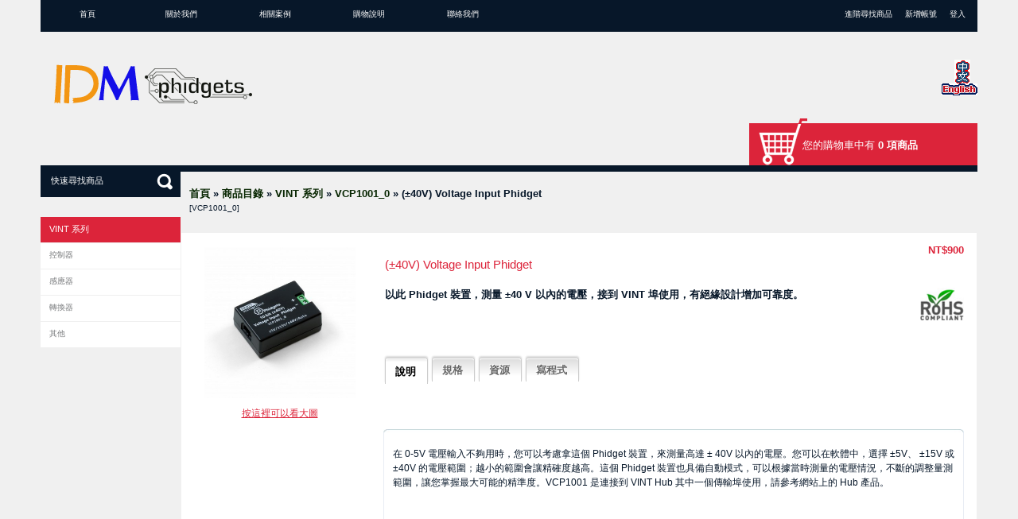

--- FILE ---
content_type: text/html
request_url: https://www.idmstore.com/product_info.php?products_id=308&osCsid=f6lqh0m2uc2n26eqbqsqmrt157
body_size: 57698
content:
 

<!doctype html public "-//W3C//DTD HTML 4.01 Transitional//EN">
<html dir="LTR" lang="tw">
<head>
<meta http-equiv="Content-Type" content="text/html; charset=big5">
<title>IDM Store</title>
<base href="https://www.idmstore.com/">
<link rel="stylesheet" type="text/css" href="css/constants.css">
<link rel="stylesheet" type="text/css" href="css/stylesheet.css">
<link rel="stylesheet" type="text/css" href="css/stylesheet_boxes.css">
<link rel="stylesheet" type="text/css" href="css/stylesheet_content.css">
<link rel="stylesheet" type="text/css" href="css/style.css">
<script type="text/javascript" src="http://info.template-help.com/files/ie6_warning/ie6_script_other.js"></script>




<script language="javascript"><!--
function popupWindow(url) {
  window.open(url,'popupWindow','toolbar=no,location=no,directories=no,status=no,menubar=no,scrollbars=no,resizable=yes,copyhistory=no,width=100,height=100,screenX=150,screenY=150,top=150,left=150')
}
//--></script>
</head>
<body>
<!-- header //-->
<!-- start -->
<!-- start -->
                    
   

     		<table cellpadding="0" cellspacing="0" border="0" align="center" class="width_table">
            	<tr><td class="row_1">
                	<div class="row_11">
                    	<table cellpadding="0" cellspacing="0" border="0">
                        	<tr>
                            	<td class="menu">
                            <table cellpadding="0" cellspacing="0" border="0">
                                <tr>
        
                    <td id="m1" onMouseOut="this.id='m1';" onMouseOver="this.id='over_m1';" nowrap="nowrap" onClick="document.location='https://www.idmstore.com/index.php?osCsid=f6lqh0m2uc2n26eqbqsqmrt157'"><a>首頁</a></td>
                    <td class="menu_separator"><img src="images/spacer.gif" border="0" alt="" width="1" height="1"></td>
                    <td id="m2" onMouseOut="this.id='m2';" onMouseOver="this.id='over_m2';" nowrap="nowrap"  onClick="document.location='https://www.idmstore.com/about.php?osCsid=f6lqh0m2uc2n26eqbqsqmrt157'"><a>關於我們</a></td>
                    <td class="menu_separator"><img src="images/spacer.gif" border="0" alt="" width="1" height="1"></td>
                    <td id="m3" onMouseOut="this.id='m3';" onMouseOver="this.id='over_m3';" nowrap="nowrap" onClick="document.location='https://www.idmstore.com/project.php?osCsid=f6lqh0m2uc2n26eqbqsqmrt157'"><a>相關案例</a></td>
                    <td class="menu_separator"><img src="images/spacer.gif" border="0" alt="" width="1" height="1"></td>
                    <td id="m8" onMouseOut="this.id='m8';" onMouseOver="this.id='over_m8';" nowrap="nowrap"   onClick="document.location='https://www.idmstore.com/shipping.php?osCsid=f6lqh0m2uc2n26eqbqsqmrt157'"><a>購物說明</a></td>
                    <td class="menu_separator"><img src="images/spacer.gif" border="0" alt="" width="1" height="1"></td>                    
                    <td id="m6" onMouseOut="this.id='m6';" onMouseOver="this.id='over_m6';" nowrap="nowrap" onClick="document.location='https://www.idmstore.com/contact_us.php?osCsid=f6lqh0m2uc2n26eqbqsqmrt157'"><a>聯絡我們</a></td>
                                </tr>
                            </table>
                        		</td>
                                <td class="navigation2"><ul>
                                                                                             
                                                <li class="un"><a id="m5" onMouseOut="this.id='m5';" onMouseOver="this.id='over_m5';" onClick="document.location='https://www.idmstore.com/login.php?osCsid=f6lqh0m2uc2n26eqbqsqmrt157'">登入</a></li>                                                                                              
                                              
                                                <li><a id="m4" onMouseOut="this.id='m4';" onMouseOver="this.id='over_m4';" onClick="document.location='https://www.idmstore.com/create_account.php?osCsid=f6lqh0m2uc2n26eqbqsqmrt157'">新增帳號</a></li>  
                                                
                                                <li><a id="m9" onMouseOut="this.id='m9';" onMouseOver="this.id='over_m9';" onClick="document.location='https://www.idmstore.com/advanced_search.php?osCsid=f6lqh0m2uc2n26eqbqsqmrt157'">進階尋找商品</a></li>
                                            </ul></td>
                            </tr>
                        </table>
                    </div>
                    <div class="row_12">
                    	<table cellpadding="0" cellspacing="0" border="0">
                        	<tr>
                            	<td class="logo"><a href="https://www.idmstore.com/index.php?osCsid=f6lqh0m2uc2n26eqbqsqmrt157"><img src="images/idm_logo.gif" border="0" alt="" width="130" height="51"></a><a href="https://www.idmstore.com/www.phidgets.com?osCsid=f6lqh0m2uc2n26eqbqsqmrt157"><img src="images/Phidgetlogo.png" border="0" alt="" width="135" height="45"></a></td>
                                <td>
                                	<table cellpadding="0" cellspacing="0" border="0">
                                    	<tr><td align="right">
                                        	<table cellpadding="0" cellspacing="0" border="0">
                                            	<tr>
                                                	<td class="currencies">
                                
    <table border="0" cellspacing="0" cellpadding="0" align="right">

       
    </table>
                                                    </td>
                                                    <td class="languages">
                    
    <table border="0" cellspacing="0" cellpadding="0">
        <tr><td><a href="https://www.idmstore.com/product_info.php?products_id=308&language=tw&osCsid=f6lqh0m2uc2n26eqbqsqmrt157"><img src="includes/languages/tchinese/images/icon.gif" border="0" alt="Tchinese" title=" Tchinese " width="20" height="30"></a><img src="images/spacer.gif" border="0" alt="" width="1" height="1"  class="languages_img"><a href="https://www.idmstore.com/product_info.php?products_id=308&language=en&osCsid=f6lqh0m2uc2n26eqbqsqmrt157"><img src="includes/languages/english/images/icon.gif" border="0" alt="English" title=" English " width="45" height="15"></a></td>
        </tr>
    </table>
             										</td>
                                                </tr>
                                            </table>
                                        </td></tr>
                                        <tr><td class="cart_header">
                                                    <table cellpadding="0" cellspacing="0" border="0" align="right">
                                                        <tr><td nowrap="nowrap"> 您的購物車中有&nbsp;<a href="https://www.idmstore.com/shopping_cart.php?osCsid=f6lqh0m2uc2n26eqbqsqmrt157"><strong>0  項商品</strong></a></td></tr>
                                                    </table>
                                    	</td></tr>
                                    </table>
                                </td>
                            </tr>
                        </table>
                    </div>
                </td></tr>
                <tr><td class="row_2">

                
                <!-- header_eof //-->

<!-- body //-->
<table border="0" class="main_table" cellspacing="0" cellpadding="0" align="center">
<tr>
    <td class="box_width_td_left"><table border="0" class="box_width_left" cellspacing="0" cellpadding="0">
<!-- left_navigation //-->
<!-- search //-->
          <tr>
            <td>
<table border="0" width="100%" cellspacing="0" cellpadding="0"  class="infoBox_table">
  <tr>
    <td  class="infoBox_td"><table border="0" width="100%" cellspacing="0" cellpadding="0"  class="infoBoxContents4_table">
  <tr>
    <td align="center"  class="boxText"><form name="quick_find" action="https://www.idmstore.com/advanced_search_result.php" method="get">
							<div class="fl_left input_search"><input type="text" name="keywords" value="快速尋找商品" size="10" maxlength="30" onblur="if(this.value=='') this.value='快速尋找商品'" onfocus="if(this.value =='快速尋找商品' ) this.value=''"><input type="hidden" name="osCsid" value="f6lqh0m2uc2n26eqbqsqmrt157"></div><div class="fl_right button_search"><input type="hidden" name="osCsid" value="f6lqh0m2uc2n26eqbqsqmrt157"><input type="image" src="includes/languages/tchinese/images/buttons/button_quick_find.gif" border="0" alt="快速尋找商品" title=" 快速尋找商品 "></div>
							</form></td>
  </tr>
</table>
</td>
  </tr>
</table>
            </td>
          </tr>
<!-- search_eof //-->
<!-- categories //-->
          <tr>
            <td>
<table border="0" width="100%" cellspacing="0" cellpadding="0"  class="infoBox_table">
  <tr>
    <td  class="infoBox_td"><table border="0" width="100%" cellspacing="0" cellpadding="0"  class="infoBoxContents2_table">
  <tr>
    <td  class="boxText"><ul class="categories"><li class="bg_list_un" id="li_id" onMouseOut="this.id='li_id';" onMouseOver="this.id='over_li_id';"><a href="https://www.idmstore.com/index.php?cPath=51&osCsid=f6lqh0m2uc2n26eqbqsqmrt157"><b>VINT 系列</b></a></li><li class="bg_list" id="li_id" onMouseOut="this.id='li_id';" onMouseOver="this.id='over_li_id';"><a href="https://www.idmstore.com/index.php?cPath=52&osCsid=f6lqh0m2uc2n26eqbqsqmrt157">控制器</a></li><li class="bg_list" id="li_id" onMouseOut="this.id='li_id';" onMouseOver="this.id='over_li_id';"><a href="https://www.idmstore.com/index.php?cPath=18&osCsid=f6lqh0m2uc2n26eqbqsqmrt157">感應器</a></li><li class="bg_list" id="li_id" onMouseOut="this.id='li_id';" onMouseOver="this.id='over_li_id';"><a href="https://www.idmstore.com/index.php?cPath=43&osCsid=f6lqh0m2uc2n26eqbqsqmrt157">轉換器</a></li><li class="bg_list" id="li_id" onMouseOut="this.id='li_id';" onMouseOver="this.id='over_li_id';"><a href="https://www.idmstore.com/index.php?cPath=53&osCsid=f6lqh0m2uc2n26eqbqsqmrt157">其他</a></li></ul></td>
  </tr>
</table>
</td>
  </tr>
</table>
            </td>
          </tr>
<!-- categories_eof //-->
<!-- left_navigation_eof //-->
    </table></td>
<!-- body_text //-->
    <td class="content_width_td">



  <table cellpadding="0" cellspacing="0" border="0" class="content_wrapper_table">
  		<tr><td class="content_wrapper_td"><table cellpadding="0" cellspacing="0" border="0"><tr><td class="banner_02"></td><td class="banner_03"></td></tr></table>

			


<form name="cart_quantity" action="https://www.idmstore.com/product_info.php?products_id=308&action=add_product&osCsid=f6lqh0m2uc2n26eqbqsqmrt157" method="post">

<table cellpadding="0" cellspacing="0" border="0" class="cont_heading_table">
	<tr><td class="cont_heading_td">
				<a href="https://www.idmstore.com" class="headerNavigation">首頁</a> &raquo; <a href="https://www.idmstore.com/index.php?osCsid=f6lqh0m2uc2n26eqbqsqmrt157" class="headerNavigation">商品目錄</a> &raquo; <a href="https://www.idmstore.com/index.php?cPath=51&osCsid=f6lqh0m2uc2n26eqbqsqmrt157" class="headerNavigation">VINT 系列</a> &raquo; <a href="https://www.idmstore.com/product_info.php?cPath=51&products_id=308&osCsid=f6lqh0m2uc2n26eqbqsqmrt157" class="headerNavigation">VCP1001_0</a> &raquo;  (±40V) Voltage Input Phidget <span class="smallText products_model">[VCP1001_0]</span>			
</td></tr>
</table>								

  <table cellpadding="0" cellspacing="0" border="0" class="content_wrapper4_table">
  		<tr><td class="content_wrapper4_td">
		<table cellpadding="0" cellspacing="0" border="0" class="content_wrapper2_table"><tr><td class="content_wrapper2_td">




<div class="main prod_info" style="width:213px;">


 	<table cellpadding="0" cellspacing="0" border="0" align="center" class="wrapper_pic_table">
		<tr><td class="wrapper_pic_td"><script language="javascript"><!--
document.write('<a href="javascript:popupWindow(\'https://www.idmstore.com/popup_image.php?pID=308&osCsid=f6lqh0m2uc2n26eqbqsqmrt157\')"><img src="images/VCP1001_0_M.jpg" border="0" alt="(±40V) Voltage Input Phidget" title=" (±40V) Voltage Input Phidget " width="190" height="190"></a>');
//--></script><noscript>
<a href="https://www.idmstore.com/images/VCP1001_0_M.jpg?osCsid=f6lqh0m2uc2n26eqbqsqmrt157" target="_blank"><img src="images/VCP1001_0_M.jpg" border="0" alt="(±40V) Voltage Input Phidget" title=" (±40V) Voltage Input Phidget " width="190" height="190"></a></noscript></td></tr>
	</table> 
  
<script language="javascript"><!--
document.write('<a class="enlarge" href="javascript:popupWindow(\'https://www.idmstore.com/popup_image.php?pID=308&osCsid=f6lqh0m2uc2n26eqbqsqmrt157\')">按這裡可以看大圖</a>');
//--></script>
<noscript><a class="enlarge" href="https://www.idmstore.com/images/VCP1001_0_M.jpg?osCsid=f6lqh0m2uc2n26eqbqsqmrt157" target="_blank">按這裡可以看大圖</a></noscript></div>	
<div class="main"><div align="right"><b class="productSpecialPrice">NT$900</b></div><p><!DOCTYPE HTML PUBLIC "-//W3C//DTD HTML 4.01 Transitional//EN">
<html>
<head>
<title>(±40V) Voltage Input Phidget</title>
<meta http-equiv="Content-Type" content="text/html; charset=big5">

</style>
<style type="text/css"><link rel="stylesheet" type="text/css" href="stylesheet.css"></style>
<link href="../stylesheet.css" rel="stylesheet" type="text/css"><script language="JavaScript" type="text/JavaScript">
<script type="text/javascript" src="jquery.min.js"></script>



</head>

<body >
<p class="productitletxt">(&plusmn;40V) Voltage Input Phidget</p>
<br><br>
<p align="left" class="producttxt"><strong> 以此 Phidget 裝置，測量 &plusmn;40 V 以內的電壓，接到 
  VINT 埠使用，有絕緣設計增加可靠度。</strong><a href="https://www.phidgets.com/documentation/Policies/RoHS_Certificate_of_Compliance.pdf" target="_blank" ><img src="images/RoHS Logo.png" align="right" width="55" height="43"></a> 
</p>
  <br>
  <br>
  <br>
  <br>
<br>

<ul id="tabs">
  <li><a href="#tab1">說明</a></li>
  <li><a class="inactive" href="#tab2">規格</a></li>
  <li><a class="inactive" href="#tab3">資源</a></li>
  <li><a class="inactive" href="#tab4">寫程式</a></li>
</ul>

<div class="container"  id="tab1"> 
 <table border="0" cellpadding="0" cellspacing="0" width="100%">
  <tbody>
    <tr> 
      <td height="4"><img src="../images/m_tf1.jpg" border="0" height="4" width="12"></td>
      <td background="../images/m_tf2.jpg" height="4" width="100%"></td>
      <td height="4"><img src="../images/m_tf3.jpg" border="0" height="4" width="12"></td>
    </tr>
    <tr> 
      <td style="border-left: 1px solid rgb(232, 237, 244);"><img src="../images/pixel_trans.gif" alt="" border="0" height="1" width="1"></td>
      <td class="main"  valign="top" width="100%">   
	  
<br><br>
          <p class="producttxt"> 在 0-5V 電壓輸入不夠用時，您可以考慮拿這個 Phidget 裝置，來測量高達 &plusmn; 
            40V 以內的電壓。您可以在軟體中，選擇 &plusmn;5V、 &plusmn;15V 或 &plusmn;40V 的電壓範圍；越小的範圍會讓精確度越高。這個 
            Phidget 裝置也具備自動模式，可以根據當時測量的電壓情況，不斷的調整量測範圍，讓您掌握最大可能的精準度。VCP1001 是連接到 
            VINT Hub 其中一個傳輸埠使用，請參考網站上的 Hub 產品。</p>
	  <br><br>
 <div style="box-sizing: border-box; color: rgb(71, 71, 71); font-family: Roboto, sans-serif; font-size: 14px; font-style: normal; font-variant: normal; font-weight: 300; letter-spacing: normal; line-height: 20px; orphans: auto; text-indent: 0px; text-transform: none; white-space: normal; widows: 1; word-spacing: 0px; -webkit-text-stroke-width: 0px; text-align: center; background-color: rgb(255, 255, 255);">

<iframe width="473" height="266" src="https://www.youtube.com/embed/V5BvPcFMOAY" frameborder="0" allow="accelerometer; autoplay; encrypted-media; gyroscope; picture-in-picture" allowfullscreen></iframe>
  <br><br>
            <span style="color: rgb(71, 71, 71); font-family: Roboto, sans-serif; font-size: 14px; font-style: normal; font-variant: normal; font-weight: 300; letter-spacing: normal; line-height: 20px; orphans: auto; text-align: center; text-indent: 0px; text-transform: none; white-space: normal; widows: 1; word-spacing: 0px; -webkit-text-stroke-width: 0px; display: inline !important; float: none; background-color: rgb(255, 255, 255);"><span class="Apple-converted-space">&nbsp;</span></span><a style="box-sizing: border-box; color: rgb(24, 118, 174); text-decoration: none; border: 1px solid rgb(204, 204, 204); display: inline-block; width: auto; height: 55px; margin: 0.5rem 0.5rem 0.5rem 0px; font-family: Roboto, sans-serif; font-size: 14px; font-style: normal; font-variant: normal; font-weight: 300; letter-spacing: normal; line-height: 20px; orphans: auto; text-align: center; text-indent: 0px; text-transform: none; white-space: normal; widows: 1; word-spacing: 0px; -webkit-text-stroke-width: 0px; background-color: rgb(255, 255, 255);"><img src="images/products/(40V) Voltage Input Phidget/VCP1001_0_Alt1.jpg" alt="" class="retina img-responsive" style="box-sizing: border-box; border: 0px; vertical-align: middle; display: block; max-width: 100%; height: 153.1818px; cursor: pointer; width: auto;"></a><span style="color: rgb(71, 71, 71); font-family: Roboto, sans-serif; font-size: 14px; font-style: normal; font-variant: normal; font-weight: 300; letter-spacing: normal; line-height: 20px; orphans: auto; text-align: center; text-indent: 0px; text-transform: none; white-space: normal; widows: 1; word-spacing: 0px; -webkit-text-stroke-width: 0px; display: inline !important; float: none; background-color: rgb(255, 255, 255);"><span class="Apple-converted-space">&nbsp;</span></span><a style="box-sizing: border-box; color: rgb(24, 118, 174); text-decoration: none; border: 1px solid rgb(204, 204, 204); display: inline-block; width: auto; height: 55px; margin: 0.5rem 0.5rem 0.5rem 0px; font-family: Roboto, sans-serif; font-size: 14px; font-style: normal; font-variant: normal; font-weight: 300; letter-spacing: normal; line-height: 20px; orphans: auto; text-align: center; text-indent: 0px; text-transform: none; white-space: normal; widows: 1; word-spacing: 0px; -webkit-text-stroke-width: 0px; background-color: rgb(255, 255, 255);"><img src="images/products/(40V) Voltage Input Phidget/VCP1001_0_Alt2.jpg" alt="" class="retina img-responsive" style="box-sizing: border-box; border: 0px; vertical-align: middle; display: block; max-width: 100%; height: 153.1818px; cursor: pointer; width: auto;"></a> 
            <br>
    <br>
	<br>
    <br>
	<br>
    <br>
	<br>
    <br>	
    <br>
            <span style="color: rgb(71, 71, 71); font-family: Roboto, sans-serif; font-size: 14px; font-style: normal; font-variant: normal; font-weight: 300; letter-spacing: normal; line-height: 20px; orphans: auto; text-align: center; text-indent: 0px; text-transform: none; white-space: normal; widows: 1; word-spacing: 0px; -webkit-text-stroke-width: 0px; display: inline !important; float: none; background-color: rgb(255, 255, 255);"><span class="Apple-converted-space">&nbsp;</span></span><a style="box-sizing: border-box; color: rgb(24, 118, 174); text-decoration: none; border: 1px solid rgb(204, 204, 204); display: inline-block; width: auto; height: 55px; margin: 0.5rem 0.5rem 0.5rem 0px; font-family: Roboto, sans-serif; font-size: 14px; font-style: normal; font-variant: normal; font-weight: 300; letter-spacing: normal; line-height: 20px; orphans: auto; text-align: center; text-indent: 0px; text-transform: none; white-space: normal; widows: 1; word-spacing: 0px; -webkit-text-stroke-width: 0px; background-color: rgb(255, 255, 255);"></a><span style="color: rgb(71, 71, 71); font-family: Roboto, sans-serif; font-size: 14px; font-style: normal; font-variant: normal; font-weight: 300; letter-spacing: normal; line-height: 20px; orphans: auto; text-align: center; text-indent: 0px; text-transform: none; white-space: normal; widows: 1; word-spacing: 0px; -webkit-text-stroke-width: 0px; display: inline !important; float: none; background-color: rgb(255, 255, 255);"><span class="Apple-converted-space">&nbsp;</span></span><a style="box-sizing: border-box; color: rgb(24, 118, 174); text-decoration: none; border: 1px solid rgb(204, 204, 204); display: inline-block; width: auto; height: 55px; margin: 0.5rem 0.5rem 0.5rem 0px; font-family: Roboto, sans-serif; font-size: 14px; font-style: normal; font-variant: normal; font-weight: 300; letter-spacing: normal; line-height: 20px; orphans: auto; text-align: center; text-indent: 0px; text-transform: none; white-space: normal; widows: 1; word-spacing: 0px; -webkit-text-stroke-width: 0px; background-color: rgb(255, 255, 255);"><img src="images/products/(40V) Voltage Input Phidget/VCP1001_0_Alt3.jpg" alt="" class="retina img-responsive" style="box-sizing: border-box; border: 0px; vertical-align: middle; display: block; max-width: 100%; height: 153.1818px; cursor: pointer; width: auto;"></a><span style="color: rgb(71, 71, 71); font-family: Roboto, sans-serif; font-size: 14px; font-style: normal; font-variant: normal; font-weight: 300; letter-spacing: normal; line-height: 20px; orphans: auto; text-align: center; text-indent: 0px; text-transform: none; white-space: normal; widows: 1; word-spacing: 0px; -webkit-text-stroke-width: 0px; display: inline !important; float: none; background-color: rgb(255, 255, 255);"><span class="Apple-converted-space">&nbsp;</span></span><a style="box-sizing: border-box; color: rgb(24, 118, 174); text-decoration: none; border: 1px solid rgb(204, 204, 204); display: inline-block; width: auto; height: 55px; margin: 0.5rem 0.5rem 0.5rem 0px; font-family: Roboto, sans-serif; font-size: 14px; font-style: normal; font-variant: normal; font-weight: 300; letter-spacing: normal; line-height: 20px; orphans: auto; text-align: center; text-indent: 0px; text-transform: none; white-space: normal; widows: 1; word-spacing: 0px; -webkit-text-stroke-width: 0px; background-color: rgb(255, 255, 255);"></a></p> 
            <br>
            <br>
             <br>
  
  
</div>
   
   	<br>
    <br>
 <p class="producttxt"> <strong> 絕緣安定</strong> </p>
          <p class="producttxt"> 這個 Phidget 裝置電力絕緣，所以您所測量電路所產生的電力劇變，不會傷害到 VINT 
            Hub 或您的電腦。絕緣也排除接地迴路的可能，而改善了系統的穩定性。 </p> 


<br>
 <br>



    </td>
      <td style="border-right: 1px solid rgb(232, 237, 244);"><img src="../images/pixel_trans.gif" alt="" border="0" height="1" width="1"></td>
    </tr>
    <tr> 
      <td height="4"><img src="../images/m_f1.jpg" border="0" height="4" width="12"></td>
      <td background="../images/m_f2.jpg" height="4" width="100%"></td>
      <td height="4"><img src="../images/m_f3.jpg" border="0" height="4" width="12"></td>
    </tr>
  </tbody>
</table>
</div>
<div class="container" id="tab2"> 
  <table border="0" cellpadding="0" cellspacing="0" width="100%">
  <tbody>
    <tr> 
      <td height="4"><img src="../images/m_tf1.jpg" border="0" height="4" width="12"></td>
      <td background="../images/m_tf2.jpg" height="4" width="100%"></td>
      <td height="4"><img src="../images/m_tf3.jpg" border="0" height="4" width="12"></td>
    </tr>
    <tr> 
      <td style="border-left: 1px solid rgb(232, 237, 244);"><img src="../images/pixel_trans.gif" alt="" border="0" height="1" width="1"></td>
        <td class="main"  valign="top" width="100%"> 

<br>
		<p class="producttxt"><strong>
            感應器屬性</strong></p>
                      
          <TABLE width="392px" border="1" cellspacing="0">
            <TBODY>
              <TR> 
                <td width="220" height="25" class="producttxt" onMouseOver="return overlib('The name of the object used to define this board in our API.', VAUTO);" onMouseOut="return nd();">感應器類型</td>
                <td width="162" class="producttxt"  ><p>電壓 (DC)</p>
                  </td>
              </TR>
            </TBODY>
          </TABLE>
          <br><br>


		<p class="producttxt"><strong><br>
            電路板</strong></p>
                      
          <TABLE width="392px" border="1" cellspacing="0">
            <TBODY>
              <TR> 
                <td width="220" class="producttxt" onMouseOver="return overlib('The name of the object used to define this board in our API.', VAUTO);" onMouseOut="return nd();"><span data-toggle="popover" title data-trigger="hover" data-content="Describes the type of signal or device that controls or reads this device." data-container="body" data-html="true" data-animation="false" data-original-title="Controlled By" style="box-sizing: border-box;">控制於</span></td>
                <td width="162" class="producttxt"  >VINT</td>
              </TR>
            </TBODY>
          </TABLE>
          <br><br>

          <p class="producttxt" ><strong>電壓感應器</strong></p>
          <TABLE width="392px" border="1" cellspacing="0">
            <TBODY>
              <TR> 
                <td width="220" height="20" class="producttxt" onMouseOver="return overlib('The minimum amount of voltage that the device requires from the USB connection.', VAUTO);" onMouseOut="return nd();">最大承受電壓</td>
                <td width="162" class="producttxt" onMouseOver="return overlib('Unit: Volts DC (V DC)&lt;br /&gt;', CAPTION, 'Electrical Potential Difference (DC)', VAUTO );" onMouseOut="return nd();" >	
                  &plusmn; 50 V DC</td>
              </TR>
              <TR> 
                <td height="20" class="producttxt" onMouseOver="return overlib('The minimum amount of voltage that the device requires from the USB connection.', VAUTO);" onMouseOut="return nd();">輸入電壓數量</td>
                <td class="producttxt" onMouseOver="return overlib('Unit: Volts DC (V DC)&lt;br /&gt;', CAPTION, 'Electrical Potential Difference (DC)', VAUTO );" onMouseOut="return nd();" >1</td>
              </TR>
              <TR> 
                <td height="20" class="producttxt" onMouseOver="return overlib('The minimum amount of voltage that the device requires from the USB connection.', VAUTO);" onMouseOut="return nd();">感應器輸入阻抗</td>
                <td class="producttxt" onMouseOver="return overlib('Unit: Volts DC (V DC)&lt;br /&gt;', CAPTION, 'Electrical Potential Difference (DC)', VAUTO );" onMouseOut="return nd();" >	
                  1 M&#8486; </td>
              </TR>
              <TR> 
                <td height="20" class="producttxt" onMouseOver="return overlib('The minimum amount of voltage that the device requires from the USB connection.', VAUTO);" onMouseOut="return nd();">最大電壓差異</td>
                <td class="producttxt" onMouseOver="return overlib('Unit: Volts DC (V DC)&lt;br /&gt;', CAPTION, 'Electrical Potential Difference (DC)', VAUTO );" onMouseOut="return nd();" >	
                  &plusmn; 40 V DC</td>
              </TR>
              <TR> 
                <td height="20" class="producttxt" onMouseOver="return overlib('The minimum amount of voltage that the device requires from the USB connection.', VAUTO);" onMouseOut="return nd();">最小取樣區間</td>
                <td class="producttxt" onMouseOver="return overlib('Unit: Volts DC (V DC)&lt;br /&gt;', CAPTION, 'Electrical Potential Difference (DC)', VAUTO );" onMouseOut="return nd();" >	
                  40 ms/sample</td>
              </TR>
              <TR> 
                <td height="20" class="producttxt" onMouseOver="return overlib('The minimum amount of voltage that the device requires from the USB connection.', VAUTO);" onMouseOut="return nd();">最大取樣區間</td>
                <td class="producttxt" onMouseOver="return overlib('Unit: Volts DC (V DC)&lt;br /&gt;', CAPTION, 'Electrical Potential Difference (DC)', VAUTO );" onMouseOut="return nd();" >60 
                  s/sample</td>
              </TR>
            </TBODY>
          </TABLE>
          <br><br>
		  

             <p class="producttxt" ><strong>&plusmn;5V 範圍</strong></p>
          <TABLE width="392px" border="1" cellspacing="0">
            <TBODY>
              <TR> 
                <td width="220" height="20" class="producttxt" onMouseOver="return overlib('The minimum amount of voltage that the device requires from the USB connection.', VAUTO);" onMouseOut="return nd();">電壓解析度</td>
                <td width="162" class="producttxt" onMouseOver="return overlib('Unit: Volts DC (V DC)&lt;br /&gt;', CAPTION, 'Electrical Potential Difference (DC)', VAUTO );" onMouseOut="return nd();" >77 
                  &micro;V DC</td>
              </TR>
              <TR> 
                <td height="20" class="producttxt" onMouseOver="return overlib('The minimum amount of voltage that the device requires from the USB connection.', VAUTO);" onMouseOut="return nd();">最大電壓補償</td>
                <td class="producttxt" onMouseOver="return overlib('Unit: Volts DC (V DC)&lt;br /&gt;', CAPTION, 'Electrical Potential Difference (DC)', VAUTO );" onMouseOut="return nd();" >5 
                  mV DC</td>
              </TR>
              <TR> 
                <td height="20" class="producttxt" onMouseOver="return overlib('The minimum amount of voltage that the device requires from the USB connection.', VAUTO);" onMouseOut="return nd();">最大測量誤差</td>
                <td class="producttxt" onMouseOver="return overlib('Unit: Volts DC (V DC)&lt;br /&gt;', CAPTION, 'Electrical Potential Difference (DC)', VAUTO );" onMouseOut="return nd();" >0.2 
                  %</td>
              </TR>
              <TR> 
                <td height="20" class="producttxt" onMouseOver="return overlib('The minimum amount of voltage that the device requires from the USB connection.', VAUTO);" onMouseOut="return nd();">電壓雜訊</td>
                <td class="producttxt" onMouseOver="return overlib('Unit: Volts DC (V DC)&lt;br /&gt;', CAPTION, 'Electrical Potential Difference (DC)', VAUTO );" onMouseOut="return nd();" >3 
                  mV DC</td>
              </TR>
            </TBODY>
          </TABLE>
          <br><br>
		  
             <p class="producttxt" ><strong>&plusmn;15V 範圍</strong></p>
          <TABLE width="392px" border="1" cellspacing="0">
            <TBODY>
              <TR> 
                <td width="220" height="20" class="producttxt" onMouseOver="return overlib('The minimum amount of voltage that the device requires from the USB connection.', VAUTO);" onMouseOut="return nd();">電壓解析度</td>
                <td width="162" class="producttxt" onMouseOver="return overlib('Unit: Volts DC (V DC)&lt;br /&gt;', CAPTION, 'Electrical Potential Difference (DC)', VAUTO );" onMouseOut="return nd();" >500 
                  &micro;V DC</td>
              </TR>
              <TR> 
                <td height="20" class="producttxt" onMouseOver="return overlib('The minimum amount of voltage that the device requires from the USB connection.', VAUTO);" onMouseOut="return nd();">最大電壓補償</td>
                <td class="producttxt" onMouseOver="return overlib('Unit: Volts DC (V DC)&lt;br /&gt;', CAPTION, 'Electrical Potential Difference (DC)', VAUTO );" onMouseOut="return nd();" >15 
                  mV DC</td>
              </TR>
              <TR> 
                <td height="20" class="producttxt" onMouseOver="return overlib('The minimum amount of voltage that the device requires from the USB connection.', VAUTO);" onMouseOut="return nd();">最大測量誤差</td>
                <td class="producttxt" onMouseOver="return overlib('Unit: Volts DC (V DC)&lt;br /&gt;', CAPTION, 'Electrical Potential Difference (DC)', VAUTO );" onMouseOut="return nd();" >0.2 
                  %</td>
              </TR>
              <TR> 
                <td height="20" class="producttxt" onMouseOver="return overlib('The minimum amount of voltage that the device requires from the USB connection.', VAUTO);" onMouseOut="return nd();">電壓雜訊</td>
                <td class="producttxt" onMouseOver="return overlib('Unit: Volts DC (V DC)&lt;br /&gt;', CAPTION, 'Electrical Potential Difference (DC)', VAUTO );" onMouseOut="return nd();" >10 
                  mV DC</td>
              </TR>
            </TBODY>
          </TABLE>
          <br><br>
		  
		  
             <p class="producttxt" ><strong>&plusmn;40V 範圍</strong></p>
          <TABLE width="392px" border="1" cellspacing="0">
            <TBODY>
              <TR> 
                <td width="220" height="20" class="producttxt" onMouseOver="return overlib('The minimum amount of voltage that the device requires from the USB connection.', VAUTO);" onMouseOut="return nd();">電壓解析度</td>
                <td width="162" class="producttxt" onMouseOver="return overlib('Unit: Volts DC (V DC)&lt;br /&gt;', CAPTION, 'Electrical Potential Difference (DC)', VAUTO );" onMouseOut="return nd();" >1.2 
                  mV DC</td>
              </TR>
              <TR> 
                <td height="20" class="producttxt" onMouseOver="return overlib('The minimum amount of voltage that the device requires from the USB connection.', VAUTO);" onMouseOut="return nd();">最大電壓補償</td>
                <td class="producttxt" onMouseOver="return overlib('Unit: Volts DC (V DC)&lt;br /&gt;', CAPTION, 'Electrical Potential Difference (DC)', VAUTO );" onMouseOut="return nd();" >40 
                  mV DC</td>
              </TR>
              <TR> 
                <td height="20" class="producttxt" onMouseOver="return overlib('The minimum amount of voltage that the device requires from the USB connection.', VAUTO);" onMouseOut="return nd();">最大測量誤差</td>
                <td class="producttxt" onMouseOver="return overlib('Unit: Volts DC (V DC)&lt;br /&gt;', CAPTION, 'Electrical Potential Difference (DC)', VAUTO );" onMouseOut="return nd();" >0.2 
                  %</td>
              </TR>
              <TR> 
                <td height="20" class="producttxt" onMouseOver="return overlib('The minimum amount of voltage that the device requires from the USB connection.', VAUTO);" onMouseOut="return nd();">電壓雜訊</td>
                <td class="producttxt" onMouseOver="return overlib('Unit: Volts DC (V DC)&lt;br /&gt;', CAPTION, 'Electrical Potential Difference (DC)', VAUTO );" onMouseOut="return nd();" >25 
                  mV DC</td>
              </TR>
            </TBODY>
          </TABLE>
          <br><br>
		  

		
   <p class="producttxt"><strong><br>
            電力屬性</strong></p>
                      
          <TABLE width="392px" border="1" cellspacing="0">
            <TBODY>
              <TR> 
                <td width="220" class="producttxt" onMouseOver="return overlib('The minimum amount of voltage that the device requires from the USB connection.', VAUTO);" onMouseOut="return nd();"><span data-toggle="popover" title data-trigger="hover" data-content="The minimum amount of voltage that the device requires from the USB connection." data-container="body" data-html="true" data-animation="false" data-original-title="USB Voltage Min" style="box-sizing: border-box;">最高</span>耗電</td>
                <td width="162" class="producttxt" onMouseOver="return overlib('Unit: Volts DC (V DC)&lt;br /&gt;', CAPTION, 'Electrical Potential Difference (DC)', VAUTO );" onMouseOut="return nd();" >11 
                  mA</td>
              </TR>
            </TBODY>
          </TABLE>
          <br><br>

		  
		  <p class="producttxt"><strong>物理屬性</strong></p>
          <TABLE width="392px" border="1" cellspacing="0">
            <TBODY>
              <TR> 
                <td class="producttxt" onMouseOver="return overlib('The equivalent resistance of the digital output as seen by an attached device. ', VAUTO);" onMouseOut="return nd();">建議電線規格</td>
                <td class="producttxt" onMouseOver="return overlib('Unit: Ohms (Ω)&lt;br /&gt;', CAPTION, 'Electrical Resistance', VAUTO );" onMouseOut="return nd();" >16 
                  - 26 AWG</td>
              </TR>
              <TR> 
                <td width="194" class="producttxt" onMouseOver="return overlib('The equivalent resistance of the digital output as seen by an attached device. ', VAUTO);" onMouseOut="return nd();">最低操作溫度</td>
                <td width="188" class="producttxt" onMouseOver="return overlib('Unit: Ohms (Ω)&lt;br /&gt;', CAPTION, 'Electrical Resistance', VAUTO );" onMouseOut="return nd();" ><span data-toggle="popover" title data-trigger="hover" data-content="Unit: Degrees Celsius (°C)&lt;br&gt;&lt;br&gt;Temperature is a physical property of matter that quantitatively expresses the common notions of hot and cold.&lt;br&gt;&lt;br&gt;Alternative Units: &lt;br&gt;233.2 K (kelvin)&lt;br&gt;-40 °F (degrees fahrenheit)&lt;br&gt;-13.5 °R&oslash; (degrees r&oslash;mer)&lt;br&gt;419.7 °Ra (degrees rankine)&lt;br&gt;" data-container="body" data-html="true" data-animation="false" data-placement="auto right" data-original-title="Temperature" style="box-sizing: border-box;">-40 
                  &deg;C</span></td>
              </TR>
              <TR> 
                <td class="producttxt" onMouseOver="return overlib('The maximum current that each digital output can provide.', VAUTO);" onMouseOut="return nd();">最高操作溫度</td>
                <td class="producttxt" onMouseOver="return overlib('Unit: Milliamperes (mA)&lt;br /&gt;', CAPTION, 'Electric Current', VAUTO );" onMouseOut="return nd();" ><span data-toggle="popover" title data-trigger="hover" data-content="Unit: Degrees Celsius (°C)&lt;br&gt;&lt;br&gt;Temperature is a physical property of matter that quantitatively expresses the common notions of hot and cold.&lt;br&gt;&lt;br&gt;Alternative Units: &lt;br&gt;233.2 K (kelvin)&lt;br&gt;-40 °F (degrees fahrenheit)&lt;br&gt;-13.5 °R&oslash; (degrees r&oslash;mer)&lt;br&gt;419.7 °Ra (degrees rankine)&lt;br&gt;" data-container="body" data-html="true" data-animation="false" data-placement="auto right" data-original-title="Temperature" style="box-sizing: border-box;">85&deg;C</span></td>
              </TR>
            </TBODY>
          </TABLE>
          <br>  <br>


        </td>
      <td style="border-right: 1px solid rgb(232, 237, 244);"><img src="../images/pixel_trans.gif" alt="" border="0" height="1" width="1"></td>
    </tr>
    <tr> 
      <td height="4"><img src="../images/m_f1.jpg" border="0" height="4" width="12"></td>
      <td background="../images/m_f2.jpg" height="4" width="100%"></td>
      <td height="4"><img src="../images/m_f3.jpg" border="0" height="4" width="12"></td>
    </tr>
  </tbody>
</table>







</div>

<div class="container" id="tab3">

<table border="0" cellpadding="0" cellspacing="0" width="100%">
  <tbody>
    <tr> 
      <td height="4"><img src="../images/m_tf1.jpg" border="0" height="4" width="12"></td>
      <td background="../images/m_tf2.jpg" height="4" width="100%"></td>
      <td height="4"><img src="../images/m_tf3.jpg" border="0" height="4" width="12"></td>
    </tr>
    <tr> 
      <td style="border-left: 1px solid rgb(232, 237, 244);"><img src="../images/pixel_trans.gif" alt="" border="0" height="1" width="1"></td>
      <td class="main"  valign="top" width="100%">    
  <br>

    <li class="producttxt"> 
    <a href="documentation_/(40V)VoltageInputPhidget.pdf">使用手冊</a>
  </li>
   
  <li class="producttxt"> 
    <a href="https://www.phidgets.com/productfiles/VCP1001/VCP1001_0/Documentation/VCP1001_0_Mechanical.pdf">機械設計圖</a>
  </li>
  <li class="producttxt"> 
    <a href="https://www.phidgets.com/productfiles/VCP1001/VCP1001_0/Images/VCP1001_0_3D.zip">3D Step 檔</a>
  </li>
  <li class="producttxt"> 
    <a href="http://www.phidgets.com/docs/Programming_Resources" target="_blank">軟體開發資源</a>
  </li>
	
 

<br> <br>

           </td>
      <td style="border-right: 1px solid rgb(232, 237, 244);"><img src="../images/pixel_trans.gif" alt="" border="0" height="1" width="1"></td>
    </tr>
    <tr> 
      <td height="4"><img src="../images/m_f1.jpg" border="0" height="4" width="12"></td>
      <td background="../images/m_f2.jpg" height="4" width="100%"></td>
      <td height="4"><img src="../images/m_f3.jpg" border="0" height="4" width="12"></td>
    </tr>
  </tbody>
</table>

</div>
  
<div class="container" id="tab4"> 

<table border="0" cellpadding="0" cellspacing="0" width="100%">
  <tbody>
    <tr> 
      <td height="4"><img src="../images/m_tf1.jpg" border="0" height="4" width="12"></td>
      <td background="../images/m_tf2.jpg" height="4" width="100%"></td>
      <td height="4"><img src="../images/m_tf3.jpg" border="0" height="4" width="12"></td>
    </tr>
    <tr> 
      <td style="border-left: 1px solid rgb(232, 237, 244);"><img src="../images/pixel_trans.gif" alt="" border="0" height="1" width="1"></td>
      <td class="main"  valign="top" width="100%">


	  <br> <br>
          <strong>軟體物件：</strong> <br>

<table class="table table-condensed" style="box-sizing: border-box; border-collapse: collapse; border-spacing: 0px; width: 720px; max-width: 100%; margin-bottom: 20px; color: rgb(71, 71, 71); font-family: Roboto, sans-serif; font-size: 14px; font-style: normal; font-variant: normal; font-weight: 300; letter-spacing: normal; line-height: 20px; orphans: auto; text-align: start; text-indent: 0px; text-transform: none; white-space: normal; widows: 1; word-spacing: 0px; -webkit-text-stroke-width: 0px; background-color: rgb(255, 255, 255);">
            <tbody style="box-sizing: border-box;">
              <tr style="box-sizing: border-box;"> 
                <th style="box-sizing: border-box; padding: 5px; text-align: left; font-weight: 500; line-height: 1.42857; vertical-align: top; border-top-width: 1px; border-top-style: solid; border-top-color: rgb(221, 221, 221);"> 
                  Channel Name</th>
                <th style="box-sizing: border-box; padding: 5px; text-align: left; font-weight: 500; line-height: 1.42857; vertical-align: top; border-top-width: 1px; border-top-style: solid; border-top-color: rgb(221, 221, 221);"> 
                  API</th>
                <th style="box-sizing: border-box; padding: 5px; text-align: left; font-weight: 500; line-height: 1.42857; vertical-align: top; border-top-width: 1px; border-top-style: solid; border-top-color: rgb(221, 221, 221);"> 
                  Channel</th>
              </tr>
              <tr style="box-sizing: border-box;"> 
                <td style="box-sizing: border-box; padding: 5px; line-height: 1.42857; vertical-align: top; border-top-width: 1px; border-top-style: solid; border-top-color: rgb(221, 221, 221);"> 
                  Voltage Input</td>
                <td style="box-sizing: border-box; padding: 5px; line-height: 1.42857; vertical-align: top; border-top-width: 1px; border-top-style: solid; border-top-color: rgb(221, 221, 221);"> 
                  VoltageInput</td>
                <td style="box-sizing: border-box; padding: 5px; line-height: 1.42857; vertical-align: top; border-top-width: 1px; border-top-style: solid; border-top-color: rgb(221, 221, 221);"> 
                  0</td>
              </tr>
          </table>


	  <br> <br>
  <li class="producttxt"> 
    <a href="https://www.phidgets.com/?view=api" target="_blank" >API</a>
  </li>
   
  <li class="producttxt"> 
    <a href="https://www.phidgets.com/?view=code_samples" target="_blank" >範例程式</a>
  </li>	 
   <br>
   
   <br> <br>  	
	
	 <strong>程式庫及驅動程式下載：</strong>

  <li class="producttxt">
    <a href="https://www.phidgets.com/docs/OS_-_Windows#Quick_Downloads" target="_blank" >Windows</a>
  </li>
  <li class="producttxt">
    <a href="https://www.phidgets.com/docs/OS_-_OS_X#Quick_Downloads" target="_blank" >macOS</a>
  </li>
  <li class="producttxt"> 
    <a href="https://www.phidgets.com/docs/OS_-_Linux#Quick_Downloads" target="_blank" >Linux</a>
 </li> 
   <li class="producttxt"> 
    <a href="https://www.phidgets.com/docs/OS_-_iOS#Quick_Downloads" target="_blank" >iOS</a>
 </li> 
    <li class="producttxt"> 
    <a href="https://www.phidgets.com/docs/OS_-_Android#Quick_Downloads" target="_blank" >Android</a>
 </li> 


	  <br> <br>

	  
   </td>
      <td style="border-right: 1px solid rgb(232, 237, 244);"><img src="../images/pixel_trans.gif" alt="" border="0" height="1" width="1"></td>
    </tr>
    <tr> 
      <td height="5"><img src="../images/m_f1.jpg" border="0" height="4" width="12"></td>
      <td background="../images/m_f2.jpg" height="5" width="100%"></td>
      <td height="5"><img src="../images/m_f3.jpg" border="0" height="4" width="12"></td>
    </tr>
  </tbody>
</table>
  
</div>
  

<script type="text/javascript" src="../jquery.min.js"></script>
<script>
$(document).ready(function() {	
    
	$('#tabs li a:not(:first)').addClass('inactive');
    $('.container:not(:first)').hide();
	
	$('#tabs li a').click(function(){
    var t = $(this).attr('href');
    $('#tabs li a').addClass('inactive');		
    $(this).removeClass('inactive');
    $('.container').hide();
    $(t).fadeIn('slow');
    return false;
     })
	
	if($(this).hasClass('inactive')){ //this is the start of our condition 
    $('#tabs li a').addClass('inactive');		 
    $(this).removeClass('inactive');
    $('.container').hide();
    $(t).fadeIn('slow');	
     }
	//our script goes here...
});
</script>


</body>
</html></p><br>
				  <br></div><br>
<div style="clear:both;"></div>


		</td></tr></table>		
<div class="cart_line_x padd2_gg"><img src="images/spacer.gif" border="0" alt="" width="1" height="2"></div>        

		<table cellpadding="0" cellspacing="0" border="0" class="content_wrapper2_table"><tr><td class="content_wrapper2_td">



<div style="padding:0px 0px 4px 0px;"><img src="images/spacer.gif" border="0" alt="" width="1" height="1"></div>
   <table cellpadding="0" cellspacing="4" border="0">   
	  <tr>
        <td class="main">本商品上架日期：2018年August07日Tuesday.</td>
      </tr>
	</table>

	</td></tr></table>    
<div style="padding:0px 0px 4px 0px;"><img src="images/spacer.gif" border="0" alt="" width="1" height="1"></div> 
   
<div class="cart_line_x padd2_gg"><img src="images/spacer.gif" border="0" alt="" width="1" height="2"></div>
	
	<table cellpadding="0" cellspacing="0" border="0" class="content_wrapper2_table"><tr><td class="content_wrapper2_td">


			<table border="0" width="100%" cellspacing="0" cellpadding="0"><tr>
                <td class="main button_marg"><a href="https://www.idmstore.com/product_reviews.php?products_id=308&osCsid=f6lqh0m2uc2n26eqbqsqmrt157"><img src="includes/languages/tchinese/images/buttons/button_reviews.gif" border="0" alt="評價" title=" 評價 " width="69" height="28"></a></td>
                <td class="main button_marg" align="right"><input type="hidden" name="products_id" value="308"><input type="image" src="includes/languages/tchinese/images/buttons/button_add_to_cart1.gif" border="0" alt="放到購物車" title=" 放到購物車 "></td>
              </tr>
            </table>
				
		
		</td></tr></table>

</td></tr>		
  </table>
<!-- also_purchased_products //-->
<table border="0" width="100%" cellspacing="0" cellpadding="0"  class="cont_heading_table">
  <tr>
    <td  class="cont_heading_td">建議購買的商品清單！可以參考看看喔</td>
  </tr>
</table>

  <table cellpadding="0" cellspacing="0" border="0" class="content_wrapper3_table">
		<tr><td class="content_wrapper3_td"><table border="0" width="" cellspacing="0" cellpadding="0" class="tableBox_output_table">
   <tr>
    <td  class="main"><table border="0" width="" cellspacing="0" cellpadding="0">
   <tr>
    <td align="center"  style="width:1px;">
  <table cellpadding="0" cellspacing="0" border="0" class="prod2_table">
  		<tr><td class="prod2_td">
				<table cellpadding="0" cellspacing="0" border="0" class="wrapper_box">
					<tr><td class="pic2_padd">
 	<table cellpadding="0" cellspacing="0" border="0" align="center" class="wrapper_pic_table">
		<tr><td class="wrapper_pic_td"><a href="https://www.idmstore.com/product_info.php?products_id=310&osCsid=f6lqh0m2uc2n26eqbqsqmrt157"><img src="images/VCP1100_0_M.jpg" border="0" alt="30A Current Sensor Phidget" title=" 30A Current Sensor Phidget " width="190" height="190"></a></td></tr>
	</table> 
  </td></tr>
					<tr><td class="name name4_padd"><a href="https://www.idmstore.com/product_info.php?products_id=310&osCsid=f6lqh0m2uc2n26eqbqsqmrt157">30A Current Sensor Phidget</a></td></tr>
				</table>
				</td></tr>		
  </table></td>  
    <td align="center"  style="width:1px;">
  <table cellpadding="0" cellspacing="0" border="0" class="prod2_table">
  		<tr><td class="prod2_td">
				<table cellpadding="0" cellspacing="0" border="0" class="wrapper_box">
					<tr><td class="pic2_padd">
 	<table cellpadding="0" cellspacing="0" border="0" align="center" class="wrapper_pic_table">
		<tr><td class="wrapper_pic_td"><a href="https://www.idmstore.com/product_info.php?products_id=358&osCsid=f6lqh0m2uc2n26eqbqsqmrt157"><img src="images/HUB0002_0_M.jpg" border="0" alt="VINT Hub Phidget" title=" VINT Hub Phidget " width="190" height="190"></a></td></tr>
	</table> 
  </td></tr>
					<tr><td class="name name4_padd"><a href="https://www.idmstore.com/product_info.php?products_id=358&osCsid=f6lqh0m2uc2n26eqbqsqmrt157">VINT Hub Phidget</a></td></tr>
				</table>
				</td></tr>		
  </table></td>  
    <td align="center"  style="width:1px;">
  <table cellpadding="0" cellspacing="0" border="0" class="prod2_table">
  		<tr><td class="prod2_td">
				<table cellpadding="0" cellspacing="0" border="0" class="wrapper_box">
					<tr><td class="pic2_padd">
 	<table cellpadding="0" cellspacing="0" border="0" align="center" class="wrapper_pic_table">
		<tr><td class="wrapper_pic_td"><a href="https://www.idmstore.com/product_info.php?products_id=241&osCsid=f6lqh0m2uc2n26eqbqsqmrt157"><img src="images/3002_0_M.jpg" border="0" alt="感應器傳輸線 60cm" title=" 感應器傳輸線 60cm " width="190" height="190"></a></td></tr>
	</table> 
  </td></tr>
					<tr><td class="name name4_padd"><a href="https://www.idmstore.com/product_info.php?products_id=241&osCsid=f6lqh0m2uc2n26eqbqsqmrt157">感應器傳輸線 60cm</a></td></tr>
				</table>
				</td></tr>		
  </table></td>  
  </tr> 	
   <tr>
    <td align="center"  style="width:1px;">
  <table cellpadding="0" cellspacing="0" border="0" class="prod2_table">
  		<tr><td class="prod2_td">
				<table cellpadding="0" cellspacing="0" border="0" class="wrapper_box">
					<tr><td class="pic2_padd">
 	<table cellpadding="0" cellspacing="0" border="0" align="center" class="wrapper_pic_table">
		<tr><td class="wrapper_pic_td"><a href="https://www.idmstore.com/product_info.php?products_id=356&osCsid=f6lqh0m2uc2n26eqbqsqmrt157"><img src="images/DST1200_0_M.jpg" border="0" alt="Sonar Phidget" title=" Sonar Phidget " width="190" height="190"></a></td></tr>
	</table> 
  </td></tr>
					<tr><td class="name name4_padd"><a href="https://www.idmstore.com/product_info.php?products_id=356&osCsid=f6lqh0m2uc2n26eqbqsqmrt157">Sonar Phidget</a></td></tr>
				</table>
				</td></tr>		
  </table></td>  
    <td align="center"  style="width:1px;">
  <table cellpadding="0" cellspacing="0" border="0" class="prod2_table">
  		<tr><td class="prod2_td">
				<table cellpadding="0" cellspacing="0" border="0" class="wrapper_box">
					<tr><td class="pic2_padd">
 	<table cellpadding="0" cellspacing="0" border="0" align="center" class="wrapper_pic_table">
		<tr><td class="wrapper_pic_td"><a href="https://www.idmstore.com/product_info.php?products_id=351&osCsid=f6lqh0m2uc2n26eqbqsqmrt157"><img src="images/DAQ1000_0_M.jpg" border="0" alt="8x Voltage Input Phidget" title=" 8x Voltage Input Phidget " width="190" height="190"></a></td></tr>
	</table> 
  </td></tr>
					<tr><td class="name name4_padd"><a href="https://www.idmstore.com/product_info.php?products_id=351&osCsid=f6lqh0m2uc2n26eqbqsqmrt157">8x Voltage Input Phidget</a></td></tr>
				</table>
				</td></tr>		
  </table></td>  
  </tr> 	
</table>
</td>
  </tr> 	
</table>

</td></tr>
  </table>
<!-- also_purchased_products_eof //-->
</form>	
</td></tr>		
  </table><div class="panel_bottom">
	<ul class="list_1">
    	<li><a id="m1" onMouseOut="this.id='m1';" onMouseOver="this.id='over_m1';" nowrap="nowrap"   onClick="document.location='https://www.idmstore.com/index.php?osCsid=f6lqh0m2uc2n26eqbqsqmrt157'">首頁</a></li>
        <li><a id="m3" onMouseOut="this.id='m3';" onMouseOver="this.id='over_m3';" nowrap="nowrap"   onClick="document.location='https://www.idmstore.com/specials.php?osCsid=f6lqh0m2uc2n26eqbqsqmrt157'">特價商品</a></li>
        <li><a id="m9" onMouseOut="this.id='m9';" onMouseOver="this.id='over_m9';" nowrap="nowrap"   onClick="document.location='https://www.idmstore.com/advanced_search.php?osCsid=f6lqh0m2uc2n26eqbqsqmrt157'">進階尋找商品</a></li>
        <li><a id="m15" onMouseOut="this.id='m15';" onMouseOver="this.id='over_m15';" nowrap="nowrap"   onClick="document.location='https://www.idmstore.com/conditions.php?osCsid=f6lqh0m2uc2n26eqbqsqmrt157'">會員權益及須知</a></li>
        <li><a id="m10" onMouseOut="this.id='m10';" onMouseOver="this.id='over_m10';" nowrap="nowrap"   onClick="document.location='https://www.idmstore.com/shipping.php?osCsid=f6lqh0m2uc2n26eqbqsqmrt157'">購物說明</a></li>
    </ul>
	<ul class="list_2">
    	<li><a id="m2" onMouseOut="this.id='m2';" onMouseOver="this.id='over_m2';" nowrap="nowrap"   onClick="document.location='https://www.idmstore.com/products_new.php?osCsid=f6lqh0m2uc2n26eqbqsqmrt157'">新上架商品</a></li>
        <li><a id="m6" onMouseOut="this.id='m6';" onMouseOver="this.id='over_m6';" nowrap="nowrap"   onClick="document.location='https://www.idmstore.com/contact_us.php?osCsid=f6lqh0m2uc2n26eqbqsqmrt157'">聯絡我們</a></li>
        <li><a id="m8" onMouseOut="this.id='m8';" onMouseOver="this.id='over_m8';" nowrap="nowrap"   onClick="document.location='https://www.idmstore.com/reviews.php?osCsid=f6lqh0m2uc2n26eqbqsqmrt157'">商品評論</a></li>
        <li><a id="m14" onMouseOut="this.id='m14';" onMouseOver="this.id='over_m14';" nowrap="nowrap"   onClick="document.location='https://www.idmstore.com/shopping_cart.php?osCsid=f6lqh0m2uc2n26eqbqsqmrt157'">購物車</a></li>
        <li><a id="m11" onMouseOut="this.id='m11';" onMouseOver="this.id='over_m11';" nowrap="nowrap"   onClick="document.location='https://www.idmstore.com/checkout_shipping.php?osCsid=f6lqh0m2uc2n26eqbqsqmrt157'">結帳</a></li>
    </ul>
	<ul class="list_3">
    
    	<li><a id="m5" onMouseOut="this.id='m5';" onMouseOver="this.id='over_m5';" nowrap="nowrap"   onClick="document.location='https://www.idmstore.com/login.php?osCsid=f6lqh0m2uc2n26eqbqsqmrt157'">登入</a></li>
                                
        <li><a id="m4" onMouseOut="this.id='m4';" onMouseOver="this.id='over_m4';" nowrap="nowrap"   onClick="document.location='https://www.idmstore.com/create_account.php?osCsid=f6lqh0m2uc2n26eqbqsqmrt157'">新增帳號</a></li>
        <li><a id="m13" onMouseOut="this.id='m13';" onMouseOver="this.id='over_m13';" nowrap="nowrap"   onClick="document.location='https://www.idmstore.com/address_book.php?osCsid=f6lqh0m2uc2n26eqbqsqmrt157'">通訊錄</a></li>
        <li><a id="m3" onMouseOut="this.id='m3';" onMouseOver="this.id='over_m3';" nowrap="nowrap"   onClick="document.location='https://www.idmstore.com/specials.php?osCsid=f6lqh0m2uc2n26eqbqsqmrt157'">特價商品</a></li>
        <li><a id="m12" onMouseOut="this.id='m12';" onMouseOver="this.id='over_m12';" nowrap="nowrap"   onClick="document.location='https://www.idmstore.com/account_history.php?osCsid=f6lqh0m2uc2n26eqbqsqmrt157'">購物紀錄</a></li>
    </ul>
    <div class="footer2_td"><img src="images/paypal.gif" border="0" alt="" width="211" height="35"></div>
</div>	

	</td>
<!-- body_text_eof //-->
	<td class="box_width_td_right"><table border="0" class="box_width_right" cellspacing="0" cellpadding="0">
<!-- right_navigation //-->
<!-- right_navigation_eof //-->
    </table></td>
  </tr>
</table>
<!-- body_eof //-->

<!-- footer //-->
        
    </td></tr> 

	
	<tr><td class="row_4">
				<table cellpadding="0" cellspacing="0" border="0" align="center" class="footer width_table">
					                    <tr>
                        <td class="footer_td">版權所有 &copy;  2006 - 2025 <img src="images/copyrightt.gif"></img>        : <a href="mailto:contact@idmstore.com"></a>                   Powered by <a href="http://www.idmstore.com">IDM </a><br><br>&nbsp;&nbsp; <b><a href="https://www.idmstore.com/privacy.php?osCsid=f6lqh0m2uc2n26eqbqsqmrt157">隱私權保護聲明</a> &nbsp;&nbsp;&nbsp;| &nbsp;&nbsp;&nbsp;<a href="https://www.idmstore.com/conditions.php?osCsid=f6lqh0m2uc2n26eqbqsqmrt157">會員權益及須知</a></b><!�塲%FOOTER_LINK} ��></td> 
                       
                    </tr>

				</table>
    </td></tr>
</table>

<!-- footer_eof //-->
</body>
<!--[if IE]>
  <link href="css/ie_stylesheet.css" rel="stylesheet" type="text/css" />
<![endif]-->
</html>


--- FILE ---
content_type: text/css
request_url: https://www.idmstore.com/css/constants.css
body_size: 6322
content:
/* ************************************************************************************* */
/* ************************************************************************************* */
FORM 						{display: inline;}
td 							{vertical-align:top;}
table						{width:100%;}
object						{vertical-align:top;}
.vam, .vam_td td			{vertical-align:middle;}
.tac						{text-align:center;}
.b_width strong			{display:block; width:125px; font-weight:normal;}
a						{outline:none}
.search_in				{padding:5px 10px 1px 10px; vertical-align:middle;}
.search_in	input		{vertical-align:middle; margin-right:10px;}
/* ************************************************************************************* */
/* ************************************************************************************* */
.fs_lh								{font-size:0px; line-height:0px;}
/* ************************************************************************************* */
/* ************************************************************************************* */
.fs_lh-38							{font-size:0px; line-height:0px;min-height: 38px; height: auto!important;}
.fs_lh-100							{font-size:0px; line-height:0px;height: 100%;}
/* ************************************************************************************* */
/* ************************************************************************************* */
CHECKBOX, INPUT, RADIO, SELECT 		{font-size: 11px; line-height:12px;font-family:Arial, Helvetica, sans-serif; text-transform:none;}

TEXTAREA 							{width: 100%;font-size:12px;font-family:Arial, Helvetica, sans-serif;}
/* ************************************************************************************* */
/* ************************************************************************************* */
.errorBox 					{ font-size : 10px; background: #ffb3b5; font-weight: bold; }
.stockWarning 				{ font-size : 10px; color: #cc0033; padding:10px 0px 10px 0px;}
/* ************************************************************************************* */
TR.headerError 				{background: #ff0000;}
TD.headerError 				{color: #ffffff;font-size: 12px;font-weight : bold; background: #ff0000;text-align:center;}
TR.headerInfo 				{background: #00ff00;}
TD.headerInfo 				{color: #ffffff;font-size: 12px;font-weight: bold;background: #00ff00;text-align: center;}

TD.infoBoxHeading 			{color: #545260;font-size: 10px;font-weight: bold;background: #bbc3d3;}
TD.infoBox, SPAN.infoBox 	{font-size: 10px;}
/* ************************************************************************************* */
TABLE.productListing 							{border: 1px;border-style: solid;border-color: #b6b7cb;border-spacing: 1px;}
.productListing-heading 						{color: #FFFFFF;font-size: 10px;font-weight: bold;background: #b6b7cb;}
TD.productListing-data 							{/* font-size: 10px; */ }
TD.pageHeading, DIV.pageHeading 				{color: #9a9a9a; font-size: 20px;font-weight: bold;}
TD.pageHeading a, DIV.pageHeading a 			{color: #9a9a9a; font-size: 20px;font-weight: bold; text-decoration:none;}
TD.pageHeading a:hover, DIV.pageHeading a:hover {color: #9a9a9a; text-decoration:underline;}
/* ************************************************************************************* */
TD.fieldKey 						{font-weight: bold;}
TD.fieldValue 						{}
TD.tableHeading 					{font-weight: bold;}
/* ************************************************************************************* */
TABLE.formArea 						{background:#f1f9fe; border-color:#7b9ebd; border-style:solid; border-width:1px;}
TD.formAreaTitle 					{font-weight: bold;}
SPAN.markProductOutOfStock 			{color: #c76170;font-size: 12px;font-weight: bold;}
/* ************************************************************************************* */
SPAN.errorText 						{color: #ff0000;}
/* message box */
.messageBox 						{ font-size: 10px; }
.messageStackError, 
.messageStackWarning 				{ font-size: 10px; background-color: #ffb3b5;}
.messageStackSuccess 				{ font-size: 10px; background-color: #99ff00; }
/* input requirement */
.inputRequirement 					{ font-size: 11px; color: #ff0000; vertical-align:top}
/* ************************************************************************************* */
/* ************************************************************************************* */
.prod_info							{float:left;padding:3px 1px 1px 1px;margin:0px 25px 0px 0px; text-align:center;}
.b_width strong			{display:block; width:125px; font-weight:normal;}

.indent_2				{padding-left:12px;}
.indent_3				{padding-bottom:3px;}
.width2_100,
.width3_100,
.radio 					{width:100%;}
.radio input			{margin:0px 5px 1px 5px; vertical-align:middle;}


.width2_100 input		{width:55%;}
.width2_100 select		{width:55%;}
.width3_100 input		{width:100%;}
/* ************************************************************************************* */
.img_middle	img			{vertical-align:middle; margin:1px 10px 0px 0px;}
.img_middle				{padding:3px 0px 3px 0px;}
/* ************************************************************************************* */

/* ************************************************************************************* */
/* ************************************************************************************* */
/* ************************************************************************************* */
.ofh								{overflow:hidden;}
.al_left 							{padding-top:5px;}
.al_left strong						{text-align:left !important;}
.al_left 							{text-align:left !important;}
.fl_left							{float:left;}
.fl_right							{float:right;}
.cl_both							{clear:both; line-height:0px; font-size:0px;}
/* ************************************************************************************* */    
.left_part				{float:left; width:75%}
.right_part				{float:right;padding:0px 0px 0px 0px;}
/* ************************************************************************************* */
/* ************************************************************************************* */
.reviews_write input	{vertical-align:middle;}
/* ************************************************************************************* */
/* ************************************************************************************* */
.button_tell_a_friend		{margin-top:2px;margin-left:10px;}

--- FILE ---
content_type: text/css
request_url: https://www.idmstore.com/css/stylesheet.css
body_size: 16654
content:
/*
  $Id: stylesheet.css 1739 2007-12-20 00:52:16Z hpdl $
  osCommerce, Open Source E-Commerce Solutions
  http://www.oscommerce.com
  Copyright (c) 2003 osCommerce
  Released under the GNU General Public License 
*/
/* ************************************************************************************* */
BODY 								{color:#071729;margin:0px;padding:0px;background:#f0f0f0;}
html, body 							{height:100%;}
/* ************************************************************************************* */
*									{padding:0px; margin:0px; font-size:13px; line-height:normal; font-family:Arial, Helvetica, sans-serif;}
/* ************************************************************************************* */
.width_table				{width:1039px;position:relative;margin:0px auto 0px auto;}
.width_td					{padding:0px 0px 0px 0px;}
/* ************************************************************************************* */
/* ************************************************************************************* */
/* ************************************************************************************* */
/* ************************************************************************************* */
.main_table					{margin:0px auto 0px auto;}
.box_width_left				{width:176px;}
.box_width_right			{width:176px;}

.content_width_td			{width:100%;padding:0px 0px 0px 0px;}
.box_width_td_left			{padding:0px 0px 0px 0px;}
.box_width_td_right			{padding:0px 0px 0px 0px; display:none;}

/* ************************************************************************************* */
/* ************************************************************************************* */
.row_1						{padding:0px 0px 0px 0px;text-align:center;}
.row_11						{background:#071729;}
.row_12 td					{width:50%;}
.row_2						{padding:0px 0px 0px 0px;border-top:8px solid #071729;}
.row_3						{padding:0px 0px 0px 0px; text-align:center;}
.row_4						{padding:0px 0px 10px 0px;height:100%;}
/* ************************************************************************************* */
/* ************************************************************************************* */
/* ************************************************************************************* */
.logo						{padding:40px 122px 46px 1px;height:2px; vertical-align:top;}
/* ************************************************************************************* */
/* ************************************************************************************* */
/* ************************************************************************************* */
.navigation 						{width:100%; text-align:right;padding:7px 0px 30px 0px;}
.navigation td						{text-align:right;}
.navigation .table					{width:1px;}
.navigation span					{color:#379fb8; font-size:12px; line-height:13px; font-weight:normal;padding:28px 0px 0px 0px; display:block;}
.navigation b						{color:#fd4403; font-size:12px; line-height:13px; font-weight:bold;}

.row_1  .languages 					{padding:31px 0px 0px 0px; text-align:center;}
.row_1  .languages table				{width:72px;}
.row_1  .languages td					{text-align:right; width:100%; padding-top:4px;}
.row_1  .languages .languages_img		{margin:0px 4px 0px 4px;}

.row_1  .currencies 					{padding:31px 13px 0px 36px; width:100%; text-align:right;}
.row_1  .currencies table				{width:147px;}


.row_1  .languages td,
.row_1  .currencies td					{color:#a8a8a8; font-size:10px; line-height:14px; font-weight:normal;vertical-align:middle; text-transform:uppercase;}
/* ************************************************************************************* */
/* ************************************************************************************* */
.cart_header						{padding:29px 0px 0px 6px;height:15px;}
.cart_header table					{width:287px;background:url(../images/cart_bg-rep.gif) 0px 0px repeat-x #9C0;}
.cart_header td						{padding:26px 10px 17px 67px;background:url(../images/cart_bg.gif) 12px 0px no-repeat;}
.cart_header b						{color:#f7f7b9; font-size:13px; line-height:16px; font-weight:bold; display:block;}
.cart_header td						{color:#fff; font-size:13px; line-height:16px; font-weight:normal; text-transform:uppercase;}
.cart_header a 		 				{color:#fff; font-size:13px; line-height:16px; font-weight:normal;  text-decoration:none}
.cart_header a:hover   				{color:#fff; text-decoration:underline;}
.cart_header a strong 		 				{color:#fff; font-size:13px; line-height:16px; font-weight:bold;  text-decoration:none}
.cart_header a:hover strong   				{color:#fff; text-decoration:underline;}

/* ************************************************************************************* */
/* ************************************************************************************* */
.select			{width:100%;border:1px solid #dadada;background:#fff; color:#cccccc;vertical-align:middle;margin:0px 0px 0px 0px;padding:0px;line-height:15px;}
.select2 		{margin:0px 0px 0px 0px; border:0px solid #dadada; color:#545260;}	
.select2 td		{padding:19px 0px 0px 0px; height:36px; vertical-align:middle;}			 
.select2 select	{width:35%;  border:1px solid #dadada; color:#fff; color:#cccccc;vertical-align:middle;margin:0px 10px 0px 10px;}
.select3		{width:100%;border:1px solid #dadada; color:#fff; color:#cccccc;vertical-align:middle;margin:0px 0px 0px 0px;padding:0px;}

.search					{padding:21px 2px 7px 53px;vertical-align:middle; width:100%;height:27px; text-align:right;}
.search .go				{width:100%;border:0px solid #cccccc;background:transparent; color:#588a9e; font-size:11px; line-height:14px;vertical-align:middle;margin:0px 0px 0px 0px;
						 padding-left:4px; padding-right:0px; height:18px; vertical-align:middle; padding-bottom:1px;}
.search td				{color:#4a4849; font-size:14px; line-height:12px; font-weight:normal;}
.search	table			{width:131px;background:url(../images/search_bg.gif) 0px 0px repeat-x;}
.search	.td				{padding:0px 0px 0px 0px;}
/* ************************************************************************************* */
/* ************************************************************************************* */
.search_input-rep			{background:url(../images/search-left.gif) 0px 0px no-repeat;
							   width:100%;vertical-align:middle; height:18px;}

.search_button-rep			{background:url(../images/search-right.gif) 0px 0px no-repeat;
							 vertical-align:middle; height:18px;padding:0px 0px 0px 0px;}
/* ************************************************************************************* */
/* ************************************************************************************* */
/* ************************************************************************************* */
/* ************************************************************************************* */
.footer 			{padding:0px 0px 0px 0px;} 
.footer_td			{text-align:left;padding:16px 0px 7px 179px; width:100%;}
.footer2_td			{text-align:left;padding:72px 0px 0px 42px; float:left;}
.footer .footer2_td		{vertical-align:middle;}
.footer		  	  {color:#071729; font-size:10px; line-height:24px; font-weight:normal;  vertical-align:middle;}	
.footer td 		  {color:#071729; font-size:10px; line-height:24px; font-weight:normal;  vertical-align:middle; text-transform:uppercase;}			
.footer a 		  {color:#071729; font-size:10px; line-height:24px; font-weight:normal;  text-decoration:none;} 			
.footer a:hover   {color:#071729;text-decoration:underline;}
	
.footer span 	  		{color:#2a2a2a; font-size:12px; font-weight:normal; margin-left:-15px; display:block; margin-bottom:0px;}

.footer b				{color:#071729; font-size:10px; font-weight:normal;  text-decoration:none;}
.footer b a 	  		{color:#dc243a; font-size:10px; font-weight:normal;  text-decoration:none;}			
.footer b a:hover 		{color:#dc243a; text-decoration:underline;}
/* ************************************************************************************* */
/* Footer End */
/* ************************************************************************************* */
.popup_bg				{padding:0px 0px 0px 0px;background:#f0f0f0;}
.popup_width_table		{margin:0px 0px 0px 0px;margin:auto;}
.popup_width_td			{padding:0px 0px 0px 0px;}

.popup_1				{padding:15px 10px 29px; text-align:right; height:135px;}
.popup_2				{padding:10px 19px 20px 19px;border:1px solid #dadada;background:#fff;}
.popup_22				{padding:10px 19px 20px 26px;border:1px solid #dadada;background:#f0f0f0;}

.popup					{height:100%;width:478px;background:url(../images/logo.gif) 20px 35px no-repeat;}

.popup strong			{color:#071729; font-size:12px; line-height:13px; font-weight:bold; text-decoration:none;padding:8px 0px 6px 0px; display:block; }
.popup td				{color:#071729;}
.popup  a,
.popup  a u 	  		{color:#071729; font-size:12px; font-weight:normal; text-decoration:none;}			
.popup  a:hover,
.popup  a:hover u 		{color:#071729; text-decoration:underline;}

.popup .popup_footer	  	  {text-align:center;padding:20px 0px 10px 0px;}
.popup .popup_footer 	  	  {color:#071729; font-size:13px; font-weight:normal;  vertical-align:top;}			
.popup .popup_footer a 		  {color:#071729; font-size:13px; font-weight:normal;  text-transform:none; text-decoration:none;} 			
.popup .popup_footer a:hover  {color:#071729;text-decoration:underline;}
/* ************************************************************************************* */
/* ************************************************************************************* */
.menu 						{padding:0px 0px 0px 0px; width:50%;}
.menu .table				{}
.menu .td					{}
.menu_separator				{width:1px; vertical-align:middle; text-align:center; font-size:15px; line-height:15px;}
.menu_separator	img			{width:1px;margin:0px 0px 0px 0px;}
/* ************************************************************************************* */
/* ************************************************************************************* */
.menu #m1,
.menu #m2,
.menu #m3,
.menu #m4,
.menu #m5,
.menu #m6,
.menu #m7,
.menu #m8,
.menu #m9,
.menu #m10,
.menu #m11,

.menu #over_m1,
.menu #over_m2,
.menu #over_m3,
.menu #over_m4,
.menu #over_m5,
.menu #over_m6,
.menu #over_m7,
.menu #over_m8,
.menu #over_m9,
.menu #over_m10,
.menu #over_m11,

.menu #over2_m1,
.menu #over2_m2,
.menu #over2_m3,
.menu #over2_m4,
.menu #over2_m5,
.menu #over2_m6,
.menu #over2_m7,
.menu #over2_m8,
.menu #over2_m9,
.menu #over2_m10,
.menu #over2_m11	{width:20%; cursor:pointer; white-space:nowrap;text-align:center;vertical-align:middle;}

.menu #m1 a,
.menu #m2 a,
.menu #m3 a,
.menu #m4 a,
.menu #m5 a,
.menu #m6 a,
.menu #m7 a,
.menu #m8 a,
.menu #m9 a,
.menu #m10 a,
.menu #m11 a,

.menu #over_m1 a,
.menu #over_m2 a,
.menu #over_m3 a,
.menu #over_m4 a,
.menu #over_m5 a,
.menu #over_m6 a,
.menu #over_m7 a,
.menu #over_m8 a,
.menu #over_m9 a,
.menu #over_m10 a,
.menu #over_m11 a,

.menu #over2_m1 a,
.menu #over2_m2 a,
.menu #over2_m3 a,
.menu #over2_m4 a,
.menu #over2_m5 a,
.menu #over2_m6 a,
.menu #over2_m7 a,
.menu #over2_m8 a,
.menu #over2_m9 a,
.menu #over2_m10 a,
.menu #over2_m11 a	{width:auto; cursor:pointer; white-space:nowrap;text-align:center; vertical-align:middle; display:block;padding:12px 8px 16px 8px;
					 font-size:10px;line-height:12px; font-weight:normal; text-transform:uppercase;}
.menu #m1 a,
.menu #m2 a,
.menu #m3 a,
.menu #m4 a,
.menu #m5 a,
.menu #m6 a,
.menu #m7 a,
.menu #m8 a,
.menu #m9 a,
.menu #m10 a,
.menu #m11 a			{color:#fff;text-decoration:none;}

.menu #over_m1 a,
.menu #over_m2 a,
.menu #over_m3 a,
.menu #over_m4 a,
.menu #over_m5 a,
.menu #over_m6 a,
.menu #over_m7 a,
.menu #over_m8 a,
.menu #over_m9 a,
.menu #over_m10 a,
.menu #over_m11 a			{color:#dc243a;text-decoration:none;}

.menu #over2_m1 a,
.menu #over2_m2 a,
.menu #over2_m3 a,
.menu #over2_m4 a,
.menu #over2_m5 a,
.menu #over2_m6 a,
.menu #over2_m7 a,
.menu #over2_m8 a,
.menu #over2_m9 a,
.menu #over2_m10 a,			
.menu #over2_m11 a			{color:#dc243a;text-decoration:none;}
/* ************************************************************************************* */
/* ************************************************************************************* */
.navigation2  				{padding:0px 0px 0px 0px;text-align:right; width:50%;}
.navigation2 td				{vertical-align:middle; white-space:nowrap;padding:0px 0px 0px 0px;}
.row_1 ul				{list-style:none;padding:0px;margin:0px 7px 0px 0px; width:408px; float:right;}
.row_1 li				{display:block; float:right; vertical-align:top; border-right:0px solid #115975;}
.row_1 li.un 			{border-right:0px solid #edd59d;}
/* ************************************************************************************* */
.navigation2 #m4,
.navigation2 #m5,
.navigation2 #m9,
.navigation2 #m10,
.navigation2 #m11,
.navigation2 #over_m4,
.navigation2 #over_m5,
.navigation2 #over_m9,
.navigation2 #over_m10,
.navigation2 #over_m11,
.navigation2 #over2_m4,
.navigation2 #over2_m5,
.navigation2 #over2_m9,
.navigation2 #over2_m10,
.navigation2 #over2_m11			{width:auto; cursor:pointer; white-space:nowrap;text-align:center;text-transform:none;background:none; display:block;padding:12px 8px 16px 8px;
								 font-size:10px;line-height:12px; font-weight:normal; text-transform:uppercase;}					

.row_1 #m4,
.row_1 #m5,
.row_1 #m9,
.row_1 #m10,
.row_1 #m11				{color:#fff; text-decoration:none;}

.row_1 #over_m4,
.row_1 #over_m5,
.row_1 #over_m9,
.row_1 #over_m10,
.row_1 #over_m11			{color:#dc243a; text-decoration:none;}

.row_1 #over2_m4,
.row_1 #over2_m5,
.row_1 #over2_m9,
.row_1 #over2_m10,
.row_1 #over2_m11			{color:#dc243a; text-decoration:none;}

/* ************************************************************************************* */
/* ************************************************************************************* */
.panel_bottom #m1,
.panel_bottom #m2,
.panel_bottom #m3,
.panel_bottom #m4,
.panel_bottom #m5,
.panel_bottom #m6,
.panel_bottom #m7,
.panel_bottom #m8,
.panel_bottom #m9,
.panel_bottom #m10,
.panel_bottom #m11,
.panel_bottom #m12,
.panel_bottom #m13,
.panel_bottom #m14,
.panel_bottom #m15,
.panel_bottom #m16,
.panel_bottom #m17,
.panel_bottom #m18,
.panel_bottom #m19,

.panel_bottom #over_m1,
.panel_bottom #over_m2,
.panel_bottom #over_m3,
.panel_bottom #over_m4,
.panel_bottom #over_m5,
.panel_bottom #over_m6,
.panel_bottom #over_m7,
.panel_bottom #over_m8,
.panel_bottom #over_m9,
.panel_bottom #over_m10,
.panel_bottom #over_m11,
.panel_bottom #over_m12,
.panel_bottom #over_m13,
.panel_bottom #over_m14,
.panel_bottom #over_m15,
.panel_bottom #over_m16,
.panel_bottom #over_m17,
.panel_bottom #over_m18,
.panel_bottom #over_m19				{text-transform:uppercase; font-size:10px; line-height:22px; font-weight:bold;padding:0px 0px 0px 0px; height:14px; cursor:pointer;
								 background:none;}

.panel_bottom #m1,
.panel_bottom #m2,
.panel_bottom #m3,
.panel_bottom #m4,
.panel_bottom #m5,
.panel_bottom #m6,
.panel_bottom #m7,
.panel_bottom #m8,
.panel_bottom #m9,
.panel_bottom #m10,
.panel_bottom #m11,
.panel_bottom #m12,
.panel_bottom #m13,
.panel_bottom #m14,
.panel_bottom #m15,
.panel_bottom #m16,
.panel_bottom #m17,
.panel_bottom #m18,
.panel_bottom #m19					{color:#fff; cursor:pointer;}

.panel_bottom #over_m1,
.panel_bottom #over_m2,
.panel_bottom #over_m3,
.panel_bottom #over_m4,
.panel_bottom #over_m5,
.panel_bottom #over_m6,
.panel_bottom #over_m7,
.panel_bottom #over_m8,
.panel_bottom #over_m9,
.panel_bottom #over_m10,
.panel_bottom #over_m11,
.panel_bottom #over_m12,
.panel_bottom #over_m13,
.panel_bottom #over_m14,
.panel_bottom #over_m15,
.panel_bottom #over_m16,
.panel_bottom #over_m17,
.panel_bottom #over_m18,
.panel_bottom #over_m19				{color:#dc243a; cursor:pointer; text-decoration:underline}
/* ************************************************************************************* */
/* ************************************************************************************* */
.panel_bottom					{background:#071729; overflow:hidden;padding:22px 30px 23px 31px; clear:both;border:1px solid #f0f0f0; border-top:0px;}
.panel_bottom ul				{list-style:none; float:left;}
.panel_bottom .list_1			{width:207px;}
.panel_bottom .list_2			{width:169px;}
.panel_bottom .list_3			{width:169px;}
/* ************************************************************************************* */
/* ************************************************************************************* */


--- FILE ---
content_type: text/css
request_url: https://www.idmstore.com/css/stylesheet_boxes.css
body_size: 14526
content:
/* ************************************************************************************* */
/* ************************************************************************************* */
/* ************************************************************************************* */
/* ************************************************************************************* */
/* ************************************************************************************* */
.infoBoxHeading_table								{margin:0px 0px 0px 0px;background:#fff;}
.infoBoxHeading_td									{padding:22px 10px 9px 10px; vertical-align:top; text-align:left;}
.popup .infoBoxHeading_td							{padding:22px 10px 9px 10px; vertical-align:top;}
/* ************************************************************************************* */
/* ************************************************************************************* */
.popup .infoBoxHeading_td 		{color:#071729;font-size:11px;line-height:14px;font-weight:bold;}
.infoBoxHeading_td 				{color:#071729;font-size:11px;line-height:14px;font-weight:bold; text-transform:uppercase;}
.infoBoxHeading_td a 			{color:#071729;font-size:11px;line-height:14px;font-weight:bold;text-decoration:none}
.infoBoxHeading_td a:hover 		{color:#071729; text-decoration:underline;}
/* ************************************************************************************* */
/* ************************************************************************************* */
.infoBox_table					{margin:0px 0px 25px 0px;}
.popup .infoBox_table			{padding:0px 0px 0px 0px;}
.infoBox_td 					{padding:0px 0px 0px 0px;width:100%;}
/* ************************************************************************************* */
.infoBoxContents_table					{margin:0px 0px 0px 0px;}
.infoBoxContents_table .boxText 		{padding:10px 10px 21px 10px; background:#fff;}
.popup .infoBoxContents_table .boxText 	{padding:10px 0px 21px 0px;}
/* ************************************************************************************* */
/* ************************************************************************************* */
.infoBoxContents2_table .boxText 		{padding:0px 0px 0px 0px;}
/* ************************************************************************************* */
/* ************************************************************************************* */
/* ************************************************************************************* */
.infoBoxContents4_table .boxText 		{padding:0px 13px 0px 13px; background:#071729;}
/* ************************************************************************************* */
.infoBoxContents5_table .boxText 		{padding:10px 0px 21px 0px; background:#fff;}
/* ************************************************************************************* */
/* ************************************************************************************* */
/* ************************************************************************************* */
.box_cart					{margin-top:15px;margin-bottom:11px;}
.box_cart td				{padding:4px 0px 4px 0px;}
.boxText font  				{color:#2b4605; text-decoration:none; font-size:11px; font-weight:normal;}
.boxText font a 			{color:#2b4605; text-decoration:none; font-size:11px; font-weight:normal;}
.boxText font a:hover  		{color:#2b4605;}

.boxText font.sc a 			{color:#2b4605; text-decoration:none; font-size:12px; font-weight:bold;}
.boxText font.sc a:hover  	{color:#2b4605; text-decoration:underline}

.boxText strong a 				{color:#2b4605; text-decoration:none; font-size:12px; line-height:14px; font-weight:bold;}
.boxText strong a:hover  		{color:#2b4605; text-decoration:none}
/* ************************************************************************************* */
/* ************************************************************************************* */
.boxText SPAN.newItemInCart 				{color: #ff0000;font-size:12px; line-height:14px;padding:4px 0px 4px 0px;}
.boxText a .newItemInCart					{color: #ff0000;font-size:12px; line-height:14px;}
.boxText a:hover .newItemInCart 			{color: #ff0000; text-decoration:underline;}
.boxText SPAN.oldItemInCart					{color: #373737;font-size:12px; line-height:14px;padding:4px 0px 4px 0px; display:block;}
.boxText a .oldItemInCart					{color: #373737;font-size:12px; line-height:14px;}
.boxText a:hover .oldItemInCart 			{color: #373737; text-decoration:underline;}
/* ************************************************************************************* */
/* ************************************************************************************* */
.boxText,
.boxText td, .boxText div					{color:#071729; font-size:11px; line-height:18px;  }
.boxText a, .boxText a b	{color:#071729; font-size:12px; line-height:12px;  text-decoration:none;}

.boxText a:hover			{color:#071729;text-decoration:underline;}
.boxText .order_history 			{width:100%;padding:3px 5px 3px 0px;}
.boxText .order_history a			{color:#071729; font-size:10px; line-height:18px; font-weight:normal; text-decoration:none; text-transform:uppercase;}
.boxText .order_history a:hover		{color:#071729; text-decoration:underline;}


.boxText span a					{color:#071729; font-size:10px; line-height:18px; font-weight:normal; text-decoration:none; text-transform:uppercase;}
.boxText span a:hover			{color:#071729; text-decoration:underline;}

.boxText .span a b				{color:#a9a919; font-size:12px; line-height:18px; font-weight:normal; text-decoration:none; text-transform:uppercase;}
.boxText .span a:hover b		{color:#a9a919; text-decoration:underline;}

.boxText span.productSpecialPrice 	{color:#dc243a;font-size:11px; line-height:17px; font-weight:normal; display:inline;}
.boxText b.productSpecialPrice 		{color:#dc243a;font-size:11px; line-height:17px; font-weight:normal; display:inline;}
del						 			{color:#dc243a;font-size:11px; line-height:17px; font-weight:normal;}

.boxText div.img 				{margin:10px 0px 10px 0px; text-align:center;}
.boxText div.stars 				{margin:14px 0px 10px 0px;}

.boxText .name_padd				{padding:5px 10px 8px 10px;height:16px; vertical-align:top;}
.boxText .pic_padd				{padding:3px 0px 5px 0px;text-align:center; vertical-align:middle;}
.boxText .price_padd			{padding:1px 10px 1px 10px;vertical-align:middle; height:10px; width:100%; text-align:left;}
.boxText .price_padd b			{color:#000000; font-size:11px; line-height:12px; font-weight:normal; padding-bottom:2px; padding-top:2px; display:none}
.boxText .desc_padd				{padding:10px 10px 1px 10px;height:24px;}		
.boxText select					{margin:1px 0px 4px 0px;border:1px solid #edebe3;background:#fff; color:#373737;height:19px; width:100%;}	
.boxText .input					{margin:0px 0px 10px 0px;border:1px solid #edebe3;background:#fff; color:#373737;height:19px; width:100%;}
.boxText .input_search	input	{margin:2px 0px 0px 0px;border:0px solid #edebe3;background:transparent; color:#fff;height:19px; width:100%; text-transform:uppercase;}
.boxText .input_search			{width:84%;}
.boxText .button_search			{width:15%;}
.boxText .button_search input	{margin:0px 0px 0px 0px;}
.boxText .text_search			{text-align:left; width:85%;}
.boxText .star_padd				{padding:10px 11px 5px 11px;}
.boxText .languages				{padding:1px 0px 5px 0px;}
.boxText .languages .flag_sep	{margin:6px 9px 0px 9px;}
/*  *********  */
/*  *********  */
.boxText .button2_padd							{text-align:center; vertical-align:middle; width:auto; border-right:1px solid #fff;}
.boxText .button2_padd a						{padding:5px 8px 6px 8px;text-align:center;white-space:nowrap; display:inline-block;
											 color:#fff; font-size:15px; line-height:16px; font-weight:bold;}
.boxText .button2_padd a:hover					{color:#fff;text-decoration:none;}	

.boxText  #bg_button2							{background:#115975;}
.boxText  #bg_button2-act						{background:#146585;}
/*  *********  */
/*  *********  */											
.boxText .button22_padd						{text-align:center; vertical-align:middle; width:auto;}
.boxText .button22_padd a						{padding:5px 8px 6px 8px;text-align:center;white-space:nowrap; display:inline-block;
											 color:#fff; font-size:15px; line-height:16px; font-weight:bold;}											
.boxText .button22_padd a:hover				{color:#fff;text-decoration:none;}											

.boxText  #bg_button22							{background:#4eaba7;}
.boxText  #bg_button22-act						{background:#57bdb9;}
/*  *********  */
/*  *********  */

.boxText .padd 					{padding:0px 0px 5px 0px;}
/* ************************************************************************************* */
.boxText .search_input-rep			{background:url(../images/search3-rep.gif) 0px 0px repeat-x; width:100%;}
.boxText .search_input-left			{background:url(../images/search3-left.gif) 0px 0px no-repeat;}
.boxText .search_input-right		{background:url(../images/search3-right.gif) 100% 0px no-repeat;width:100%;vertical-align:middle; height:21px;}

.boxText .search_button-rep			{background:url(../images/search4-rep.gif) 0px 0px repeat-x;}
.boxText .search_button-left		{background:url(../images/search4-left.gif) 0px 0px no-repeat;}
.boxText .search_button-right		{background:url(../images/search4-left.gif) 100% 0px no-repeat;vertical-align:middle; height:21px;padding:0px 0px 0px 0px;}
/* ************************************************************************************* */
.boxText .go			{width:100%; color:#9a9a9a; font-size:11px; line-height:18px;
						 padding-left:9px; padding-right:5px; height:18px;vertical-align:middle;margin:0px 0px 0px 0px;border:0px solid #cccccc;background:transparent;}

.boxText .advserch				{padding:12px 0px 0px 0px;}
.boxText .advserch a			{ color:#373737;text-decoration:underline;}
.boxText .advserch a:hover		{ color:#373737;text-decoration:none;}

/* ************************************************************************************* */
/* ************************************************************************************* */
.boxText li							{padding:0px 0px 0px 0px; width:100%;}
.boxText li, .boxText li a, .boxText li a font
									{ vertical-align:top; font-size:10px; line-height:12px; font-weight:normal; text-transform:uppercase;}
.boxText li a b
									{font-size:11px; line-height:12px; font-weight:bold;}									
.boxText ul							{list-style:none;padding:0;}
.boxText .categories				{margin:0px 0px 0px 0px;}
.boxText .bestsellers				{margin:0px 0px 0px 0px;}
.boxText .information				{margin:0px 0px 0px 0px;}
.boxText .manufacturers ul			{margin:0px 0px 0px 0px;}
.boxText li a 						{display:block;}
.boxText ul li div 					{padding-left:17px;}



.boxText .bg_list 					{padding:0px 0px 0px 0px;margin:1px 0px 0px 0px;background:#fff;}
.boxText .bg_list a					{color:#797b7d;
									 padding:9px 0px 11px 11px;text-decoration:none;}
.boxText .bg_list a:hover			{color:#fff; text-decoration:none; background:#dc243a;}
.boxText .bg_list a b				{color:#fff; font-weight:normal;text-decoration:none; background:#dc243a;margin:-9px 0px -11px -11px; padding:9px 0px 11px 11px; display:block;}
.boxText .bg_list a:hover b			{color:#fff;text-decoration:none; background:#dc243a;margin:-9px 0px -11px -11px; padding:9px 0px 11px 11px; display:block;}
	
.boxText .bg_list_un 				{padding:0px 0px 0px 0px;background:#fff;}
.boxText .bg_list_un a				{color:#797b7d;
									 padding:9px 0px 11px 11px;text-decoration:none;}
.boxText .bg_list_un a:hover		{color:#fff; text-decoration:none; background:#dc243a;}
.boxText .bg_list_un a b			{color:#fff; font-weight:normal;text-decoration:none; background:#dc243a;margin:-9px 0px -11px -11px; padding:9px 0px 11px 11px; display:block;}
.boxText .bg_list_un a:hover b		{color:#fff;text-decoration:none; background:#dc243a;margin:-9px 0px -11px -11px; padding:9px 0px 11px 11px; display:block;}
/* ************************************************************************************* */
/* ************************************************************************************* */
/*.boxText #li_id								{background:none;}
.boxText #over_li_id						{background:#ffffff;}
*//* ************************************************************************************* */
/* ************************************************************************************* */
.boxText .bg_list2 					{padding:0px 0px 0px 0px;margin:1px 0px 0px 0px; background:#fff;}
.boxText .bg_list2 a 				{padding:6px 0px 7px 18px;}
.boxText .bg_list2 a:hover 			{text-decoration:none;background:#dc243a;}

.boxText .bg_list2_un 				{padding:0px 0px 0px 0px; background:#fff;}
.boxText .bg_list2_un a				{padding:6px 0px 7px 18px;}
.boxText .bg_list2_un a:hover 		{text-decoration:none;background:#dc243a;}
/* ************************************************************************************* */
.boxText .bg_list2 					{padding:0px 0px 0px 0px;}
.boxText .bg_list2 a font			{color:#797b7d; text-decoration:none;}
.boxText .bg_list2 a:hover font		{color:#fff;text-decoration:none;}

.boxText .bg_list2_un 				{padding:0px 0px 0px 0px;}
.boxText .bg_list2_un a	font		{color:#797b7d; text-decoration:none;}
.boxText .bg_list2_un a:hover font	{color:#fff;text-decoration:none;}
/* ************************************************************************************* */
.boxText .bg_list2 a b				{color:#797b7d;font-weight:bold;}
.boxText .bg_list2 a:hover b		{color:#fff;text-decoration:none;}

.boxText .bg_list2_un  				{}
.boxText .bg_list2_un a	b			{color:#797b7d;font-weight:bold;}
.boxText .bg_list2_un a:hover b		{color:#fff;text-decoration:none;}
/* ************************************************************************************* */
/* ************************************************************************************* */
/* ************************************************************************************* */
.boxText .bg_list3 					{margin:1px 0px 0px 0px; background:#fff;}
.boxText .bg_list3 a				{color:#797b7d;
						 			padding:6px 0px 7px 11px;text-decoration:none;}
.boxText .bg_list3 a:hover			{color:#fff;text-decoration:none; background:#dc243a;}

.boxText .bg_list3_un 				{background:#fff;}
.boxText .bg_list3_un a				{color:#797b7d;
						 			 padding:6px 0px 7px 11px;text-decoration:none;}
.boxText .bg_list3_un a:hover		{color:#fff;text-decoration:none; background:#dc243a;}
/* ************************************************************************************* */
/* ************************************************************************************* */


--- FILE ---
content_type: text/css
request_url: https://www.idmstore.com/css/stylesheet_content.css
body_size: 24897
content:
/* ************************************************************************************* */
/* ************************************************************************************* */
/* ************************************************************************************* */
.cont_heading_table				{margin:0px 0px 0px 0px;}
.cont_heading_td				{width:100%; padding:21px 19px 21px 11px; vertical-align:top;}
.popup .cont_heading_td			{width:100%; padding:21px 19px 21px 26px; vertical-align:top;}
/* ************************************************************************************* */
/* ************************************************************************************* */
.popup .cont_heading_td 		{color:#071729;font-size:13px;line-height:14px;font-weight:bold;}
.cont_heading_td,
.cont_heading_td div			{color:#071729;font-size:13px;line-height:14px;font-weight:bold;}
.cont_heading_td a 				{color:#071729;font-size:13px;line-height:14px;font-weight:bold;text-decoration:none}
.cont_heading_td a:hover 		{color:#071729; text-decoration:underline;}
/* ************************************************************************************* */
/* ************************************************************************************* */
/* ************************************************************************************* */
/* ************************************************************************************* */
/* ************************************************************************************* */
/* ************************************************************************************* */
/* ************************************************************************************* */
.content_wrapper_table		{margin:0px 0px 0px 0px;}
.content_wrapper_td			{padding:0px 0px 0px 0px; width:100%;}

/* ************************************************************************************* */
/* ************************************************************************************* */
/* ************************************************************************************* */
.content_wrapper1_table				{margin:0px auto 0px auto;border:1px solid #f0f0f0; border-bottom:0px;margin:auto; background:#fff;}
.content_wrapper1_td				{padding:25px 10px 21px 10px; width:100%;}
/* ************************************************************************************* */
.content_wrapper2_table				{margin:auto auto auto auto;}
.content_wrapper2_td				{padding:15px 16px 15px 16px; width:100%;}
/* ************************************************************************************* */
.content_wrapper3_table				{margin:0px 0px 1px 0px;border:1px solid #f0f0f0; border-bottom:0px;}
.content_wrapper3_td				{padding:0px 0px 0px 0px; width:100%;}
/* ************************************************************************************* */
.content_wrapper4_table				{margin:0px auto 0px auto;border:1px solid #f0f0f0;margin:auto; background:#fff;}
.content_wrapper4_td				{padding:0px 0px 21px 0px;}
/* ************************************************************************************* */
/* ************************************************************************************* */
/* ************************************************************************************* */
.sub_category						{margin:0px 0px 0px 0px;}
/* ************************************************************************************* */
/* ************************************************************************************* */
.tableBox_output_table		{margin:0px 0px 0px 0px;}
.tableBox_output1_td		{padding:0px 0px 0px 0px;}
.tableBox_output2_td		{padding:0px 0px 8px 0px;}
.tableBox_shopping_cart		{margin:0px 0px 0px 0px;border:1px solid #f4f5ef;border-width:0px 0px 0px 0px;}
/* ************************************************************************************* */
/* ************************************************************************************* */
/* ************************************************************************************* */
/* ************************************************************************************* */
/* ************************************************************************************* */
.prod_table				{border:opx solid #f0f0f0;margin:auto; background:url(../images/part_bg.png) 0px 0px repeat;}
.prod_td				{padding:12px 12px 14px 12px; width:100%;}
/* ************************************************************************************* */
.prod2_table			{border:0px solid #f0f0f0;margin:auto;}
.prod2_td				{padding:0px 0px 0px 0px; width:100%;}
/* ************************************************************************************* */
/* ************************************************************************************* */
.right .prod2_table,
.left .prod2_table			{border:0px solid #f0f0f0;margin:auto;}
.right .prod2_td,
.left .prod2_td				{padding:15px 0px 15px 0px; width:100%;}
/* ************************************************************************************* */
/* ************************************************************************************* */
/* ************************************************************************************* */
.prod3_table			{border:0px solid #f0f0f0;margin:auto; width:1px;}
.prod3_td				{padding:0px 0px 0px 0px; width:100%;}
/* ************************************************************************************* */
/* ************************************************************************************* */
.wrapper_pic_table		{margin:auto;width:1px; border:0px solid #e5e4d7; background:#fff;}
.wrapper_pic_td			{padding:0px; text-align:center}
/* ************************************************************************************* */
.wrapper_pic2_table		{margin:auto;width:1px; border:0px solid #e5e4d7; background:#fff;}
.wrapper_pic2_td		{padding:0px; text-align:center}
/* ************************************************************************************* */
/* ************************************************************************************* */
/* ************************************************************************************* */
/* ************************************************************************************* */
.prod_line_x					{background:url(../images/spacer.gif) 0px center repeat-x;}
.prod_line_y					{background:url(../images/spacer.gif) center 0px repeat-y;}
.prod_line_y-part				{border-top:8px solid #fff;}

.prod2_line_x					{background:url(../images/spacer.gif) 0px center repeat-x;}
.prod2_line_y					{background:url(../images/spacer.gif) center 0px repeat-y;}

.padd_gg img					{height:0px;}
.padd_vv img					{width:0px;}
/* ************************************************************************************* */
/* ************************************************************************************* */
.cart_line_x				{border-top:1px dashed #dadada;}
.cart_line_y				{border-left:1px dashed #dadada;}

.padd2_gg img					{height:3px;}
.padd2_vv img					{width:3px;}
.padd2_gg 					{}

.padd3_gg img				{height:0px;}
.padd3_vv img				{width:0px;}
.padd3_gg 					{border-top: 1px dashed #f0f0f0;}
.padd3_gg,
.padd3_vv					{height:0px}
/* ************************************************************************************* */
/* ************************************************************************************* */
/* ************************************************************************************* */
/* ************************************************************************************* */
.main a.enlarge				{color:#dc243a; font-size:12px; text-transform:lowercase; font-weight:normal; display:block;padding:10px 0px 10px 0px; text-decoration:underline;}
.main a:hover.enlarge		{color:#dc243a; font-size:12px; text-transform:lowercase; font-weight:normal; text-decoration:none}
/* ************************************************************************************* */
/* ************************************************************************************* */
.result1_top				{padding:0px 0px 0px 0px; border-bottom:0px dashed #e1e0c3;display:none;}
.result1_bottom				{padding:0px 0px 0px 0px; border-bottom:0px dashed #e1e0c3; }
.result2_top				{padding:0px 0px 0px 0px; border-bottom:0px dashed #e1e0c3; display:none;}
.result2_bottom				{padding:0px 0px 0px 0px; border-bottom:0px dashed #e1e0c3;display:none;}

.result_top_padd			{margin:0px 0px 0px 0px; background:#071729;}
.result_bottom_padd			{margin:0px 0px 0px 0px; background:#071729;}

.result_top_padd td  		{width:50%; vertical-align:middle;padding:15px 7px 15px 10px;}
.result_bottom_padd td		{width:50%; vertical-align:middle;padding:15px 7px 15px 10px;}

.result_right 	{text-align:right;}
.result *  		{color:#fff; font-size:11px; line-height:12px; }
.result b   	{color:#fff; font-weight:normal;}
/* ************************************************************************************* */
.result_right b							{color:#dc243a; font-weight:bold;font-size:11px;}
.result_right a.pageResults				{color:#dc243a; text-decoration:underline;font-size:11px;}
.result_right a:hover.pageResults 		{color:#dc243a;	text-decoration:none;}
.result_right a.pageResults	u			{color:#dc243a; text-decoration:underline;}
.result_right a:hover.pageResults u 	{color:#dc243a;	text-decoration:none;}
/* ************************************************************************************* */
/* ************************************************************************************* */
.reviews_padd td		{padding:10px 10px 0px 10px;}
TD.smallText, 
SPAN.smallText,
.smallText em,  
P.smallText 			{font-size: 10px; font-weight:normal; font-style:normal;}

.smallText a			{color:#dc243a; font-size:11px; text-decoration:none;}
.smallText a:hover 		{color:#dc243a; font-size:11px; text-decoration:underline;}
.smallText a u 			{color:#dc243a; font-size:11px; text-decoration:none;}
.smallText a:hover u	{color:#dc243a; font-size:11px; text-decoration:underline;}
/* ************************************************************************************* */
/* ************************************************************************************* */
/* ************************************************************************************* */
/* ************************************************************************************* */
/* ************************************************************************************* */
.cart_total_left  			{width:80%; text-align:right; vertical-align:middle;height:7px;padding:5px 15px 5px 0px;}
.cart_total_right  			{width:20%; text-align:center;vertical-align:middle;padding:5px 0px 5px 10px;border:1px solid #f4f5ef; border-width:0px 0px 0px 0px;}
.cart_total_left   			{color:#071729; font-size:11px;line-height:18px;font-weight:bold; text-transform:uppercase;}
.cart_button_padd			{padding:16px 8px 0px 8px; border:1px solid #f4f5ef; border-width:0px 0px 0px 0px;}
/*  *********  */
.remove 					{width:20%;}
.products 					{width:45%;}
.quantity 					{width:15%;}
.total 						{width:20%;}
/*  *********  */
.main .s_cart_head_padd						{padding:11px 0px 10px 0px; height:1px; vertical-align:middle; text-align:center;}
.main .s_cart_td							{padding:19px 0px 0px 0px;}
.main .s_cart_td2							{padding:9px 0px 0px 0px;}
.main .s_cart_td .input						{}
/* ************************************************************************************* */
/* ************************************************************************************* */
/* ************************************************************************************* */
/* ************************************************************************************* */
/* ************************************************************************************* */
/* ************************************************************************************* */
/* ************************************************************************************* */
/* ************************************************************************************* */
/* ************************************************************************************* */
/* ************************************************************************************* */
td.main, p.main, div.main, .main td, .main p, .main b, .main .desc2 strong 				
						{color:#071729; font-size:12px; line-height:18px; }

.main .desc				{color:#888888; font-size:11px; line-height:19px; font-weight:normal; }
.main .desc2			{color:#071729; font-size:11px; line-height:18px; font-weight:normal; padding:0px 0px 0px 10px;}						

.main .name					{color:#3d291f; font-size:12px; line-height:18px; }
.main .s_cart_head			{color:#071729; font-size:11px;line-height:18px;font-weight:bold; text-transform:uppercase;}
.main a						{color:#071729; font-size:12px; line-height:18px;font-weight:normal;  text-decoration:none;}
.main a:hover				{color:#071729; text-decoration:underline;}
  
.main .name a				{color:#071729; font-size:10px; line-height:18px; font-weight:normal; text-decoration:none; text-transform:uppercase;}
.main .name a:hover			{color:#071729; text-decoration:underline;}

.main .name a b				{color:#071729; font-size:12px; line-height:18px; font-weight:bold; text-decoration:none; text-transform:uppercase;}
.main .name a:hover b		{color:#071729; text-decoration:underline;} 
/*  *********  */
.main .right .name a,
.main .left .name a				{color:#071729; font-size:10px; line-height:18px; font-weight:normal; text-decoration:none; text-transform:uppercase;}
.main .right .name a:hover,
.main .left .name a:hover		{color:#071729; text-decoration:underline;}

.main .right .desc,
.main .left  .desc				{color:#071729; font-size:11px; line-height:21px; font-weight:normal; }
/*  *********  */
.main .desc b 				{color:#8b7747;}
.main .desc2 strong			{color:#071729;}
.main .desc2 a 				{color:#071729; font-size:12px; font-weight:normal; text-decoration:underline;}
.main .desc2 a:hover		{color:#071729; font-size:12px; text-decoration:none;}
.main b b 					{color:#dc243a; font-size:12px; line-height:14px; font-weight:bold; text-transform:lowercase;}

SPAN.productSpecialPrice 			{color:#1e1e1e;font-size:13px;line-height:14px;font-weight:normal;}
s									{color:#1e1e1e;font-size:13px;line-height:14px;font-weight:normal;}

.main SPAN.productSpecialPrice 		{color:#dc243a;font-size:13px; line-height:14px; font-weight:bold;}
.main s								{color:#dc243a;font-size:13px; line-height:14px; font-weight:bold;}
.main .s_cart_td SPAN.productSpecialPrice 		
									{color:#dc243a;font-size:13px; line-height:14px; font-weight:bold;}

.main b.productSpecialPrice 		{color:#dc243a;font-size:13px; line-height:14px; font-weight:bold;}
.main .price2_padd b				{color:#dc243a;font-size:13px; line-height:14px; font-weight:bold; display:none}


.main .strong							{color:#071729; font-size:10px; line-height:22px; font-weight:bold;  display:block; text-transform:uppercase;}
.content_wrapper2_td .main				{color:#071729; font-size:10px; line-height:14px; font-weight:normal;}
.content_wrapper2_td select				{border:1px solid #edebe3;background:#fff; color:#373737;}
.img									{border:0px solid #efd9b0; background:#ffffff;}

.main .data em				{color:#dc243a; font-size:10px; line-height:12px; font-weight:normal; }
/* ************************************************************************************* */
/* ************************************************************************************* */
table.listing 				{margin:0px 0px 2px 0px;}
table.listing td			{padding:1px 0px 1px 0px;background:url(../images/spacer.gif) 0px center repeat-x;
							 color:#888888; font-size:11px; }

.main .listing b 					{font-weight:normal;}
.main .listing em,
.main .listing font   				{color:#888888; font-size:11px;  font-weight:normal;padding:0px 0px 0px 4px;}
.main .listing b font   			{color:#888888; font-size:11px;  padding:0px 4px 0px 0px;}
.main .listing b font a 			{text-decoration:underline;}
.main .listing b font a:hover   	{text-decoration:none}

.main .listing font a 			{color:#888888; text-decoration:underline; font-size:10px; font-weight:normal;}
.main .listing font a:hover   	{color:#888888; text-decoration:none} 
/* ************************************************************************************* */
/* ************************************************************************************* */
.main .desc2 ul			{margin:5px 0px 15px 0px;list-style:none;padding:0;}
.main .desc2 li			{padding:0px 0px 0px 0px;}

.main .desc2 li div		{color:#888888; font-size:11px; line-height:14px; font-weight:normal; text-decoration:underline;
						 padding:5px 1px 5px 1px;}


.main .desc2 li a		{color:#888888; font-size:11px; line-height:14px; font-weight:normal;text-decoration:underline;}
.main .desc2 li a:hover	{color:#888888; font-size:11px; line-height:14px; font-weight:normal;text-decoration:none;}

.desc_list				{width:50%;}
.desc_list_separator	{padding:0px 20px 0px 20px;}
/* ************************************************************************************* */
.products_model			{display:block;padding:5px 0px 4px 0px;margin-left:0px;}
/* ************************************************************************************* */
.main br										{line-height:9px;}
/*  *********  */
.main .right .pic_padd							{padding:1px 0px 2px 17px;float:right;}
.main .right .name_padd							{padding:14px 12px 14px 0px; vertical-align:middle;text-align:left;}
.main .right .desc_padd							{padding:12px 0px 0px 0px; text-align:left;}
.main .right .data_padd							{padding:16px 2px 0px 0px;float:right; text-align:right; line-height:20px;}
.main .right .price_padd						{padding:15px 6px 0px 0px;  text-align:left;line-height:20px;}
.main .right .button_padd						{padding:7px 0px 0px 0px;}
/*  *********  */
.main .left .pic_padd							{padding:1px 17px 2px 0px;float:left;}
.main .left .name_padd							{padding:14px 12px 14px 13px;vertical-align:middle;text-align:left;}
.main .left .desc_padd							{padding:12px 0px 0px 0px; text-align:left;}
.main .left .data_padd							{padding:16px 0px 0px 0px; text-align:left; line-height:20px;}
.main .left .price_padd							{padding:15px 6px 0px 0px;float:right; line-height:23px;}
.main .left .button_padd						{padding:7px 0px 0px 0px;}

/*  *********  */
.main .name2_padd							{padding:16px 17px 2px 17px;height:12px; vertical-align:top; text-align:left;}
.main .pic2_padd							{padding:0px 0px 0px 0px;}
.main .desc2_padd							{padding:1px 17px 0px 17px;}
.main .listing2_padd						{padding:0px 17px 1px 17px;}
.main .price2_padd							{padding:7px 17px 7px 17px;vertical-align:middle; height:34px;width:100%; text-align:left;}
.button2__padd								{padding:7px 17px 22px 17px;}
/*  *********  */
/*  *********  */
.main .button2_padd							{text-align:left; vertical-align:middle; width:auto;}
.main .button2_padd a						{padding:6px 8px 6px 22px;text-align:left;white-space:nowrap; display:inline-block;background:url(../images/bg_button2.gif) 11px 11px no-repeat;
											 color:#fff; font-size:10px; line-height:16px; font-weight:normal; text-transform:uppercase;}
.main .button2_padd a:hover					{color:#fff;text-decoration:none;background:url(../images/bg_button2.gif) 16px 11px no-repeat; padding-left:27px;}	

.main  #bg_button2							{background: #DC243A;}
.main  #bg_button2-act						{background: #DC243A;}
/*  *********  */
/*  *********  */											
.main .button22_padd						{text-align:left; vertical-align:middle; width:auto; border-bottom:1px solid #fff;}
.main .button22_padd a						{padding:6px 8px 6px 22px;text-align:left;white-space:nowrap; display:inline-block;background:url(../images/bg_button22.gif) 11px 11px no-repeat;
											 color:#fff; font-size:10px; line-height:16px; font-weight:normal; text-transform:uppercase;}											
.main .button22_padd a:hover				{color:#fff;text-decoration:none;background:url(../images/bg_button22.gif) 16px 11px no-repeat; padding-left:27px;}											

.main  #bg_button22							{background:#071729;}
.main  #bg_button22-act						{background:#071729;}
/*  *********  */
/*  *********  */
.wrapper_box								{background:#fff;}
/*  *********  */
.main .name3_padd							{width:100%; height:15px;padding:5px 15px 5px 15px; text-align:center;}
.main .pic3_padd							{padding:1px 0px 0px 0px; text-align:center;}
.main .desc3_padd							{padding:1px 0px 5px 0px;}
.main .button3_padd							{padding:10px 0px 0px 0px; text-align:center;}
.main .price3_padd							{padding:9px 0px 7px 0px; height:8px;text-align:center;}

.main .name4_padd							{padding:5px 12px 10px 13px;height:61px; text-align:center; vertical-align:middle;}
.main .pic4_padd							{padding:0px 0px 15px 0px; text-align:center;}
.main .desc4_padd							{padding:2px 0px 3px 0px; text-align:center;}
.main .price4_padd							{padding:2px 0px 0px 0px; text-align:center; vertical-align:middle; height:49px;}
.main .button4_padd							{padding:4px 0px 0px 0px;text-align:center;}
/* ************************************************************************************* */
.button_marg img, 
.button_marg input 							{margin:2px 1px 0px 0px;}

.button2_marg img,
.button2_marg input 						{margin:2px 0px 2px 0px;}

.button3_marg img, 
.button3_marg input 						{margin:2px 0px 3px 0px;}

.button22_marg								{margin:0px 0px 0px 0px;}
.bg_input input,
.infoBox_ .bg_input input					{background:none; border:0px;}
/* ************************************************************************************* */
/* ************************************************************************************* */
.infoBox_ 				{margin:3px 0px 9px 0px;border:1px solid #dadada; border-width: 1px 1px 1px 1px;}
.infoBox_ .infoBox__ 	{padding:6px 8px 8px 8px;border:1px solid #e1e0c3; border-width: 0px; background:#f0f0f0;}
/* ************************************************************************************* */
.infoBox_  TEXTAREA,
.infoBox_ .main  TEXTAREA,
.infoBox_ .main  input,
.infoBox_ .main  select,
.infoBox_ .fieldValue  select,
.infoBox_ .fieldValue  input,
.main .s_cart_td .input			{border:1px solid #dadada; color:#fff; color:#b9b9b9; line-height:15px;}		
/* ************************************************************************************* */
.bg_input input,
.infoBox_ .bg_input input,
.infoBox_ .main .bg_input  input			{background:none; border:0px;}

.main .s_cart_td input,
.infoBox_ .main  input,
.infoBox_ .fieldValue  input			{height:19px;padding-left:3px; padding-right:3px;}			
/* ************************************************************************************* */
/* ************************************************************************************* */
TR.accountHistory-odd, TR.addressBook-odd, TR.alsoPurchased-odd, TR.payment-odd, TR.productListing-odd, TR.productReviews-odd, TR.upcomingProducts-odd, TR.shippingOptions-odd 				{}

TR.accountHistory-even, TR.addressBook-even, TR.alsoPurchased-even, TR.payment-even, TR.productListing-even, TR.productReviews-even, TR.upcomingProducts-even, TR.shippingOptions-even { background:#fff;}

.upcomingProducts-odd td				{background:url(../images/part_bg.png) 0px 0px repeat;}
.upcomingProducts-even td				{background:#fff;}
.main .upcomingProducts-even td.name,
.main .upcomingProducts-even td.name a  {color:#071729;}
.main .upcomingProducts-odd td.name,
.main .upcomingProducts-odd td.name a  {color:#fff;}

div.productsNotifications 			{padding:2px 0px 2px 0px; vertical-align:middle;}
div.productsNotifications input		{vertical-align:middle; margin-top:1px; margin-right:4px;}
	

.moduleRow { }
.moduleRowOver 						{background:#fff; cursor:pointer; }
.moduleRowSelected 					{background:#fff;}
/* ************************************************************************************* */
/* ************************************************************************************* */
.infoBox 							{background:#dadada;}
.orderEdit 							{color:#dc243a; font-family: Arial, Helvetica, sans-serif; font-size : 10px; text-decoration:none; }
a:hover .orderEdit					{text-decoration: underline; }
/* ************************************************************************************* */
/* ************************************************************************************* */
.checkoutBarFrom, .checkoutBarTo 	{color: #071729; font-size: 10px;}
.checkoutBarCurrent 				{color: #ff4e00;font-size: 10px;}
/* ************************************************************************************* */
/* ************************************************************************************* */

--- FILE ---
content_type: text/css
request_url: https://www.idmstore.com/css/style.css
body_size: 1032
content:
.part					{display:none;position:absolute;top:-99px; width:287px;z-index:2;}
.part div.div			{padding:5px 26px 22px 26px;background:url(../images/part_bg.png) 0px 0px repeat;}
.part div.div div		{padding:10px 0px 0px 0px;}

.div_pic				{position:relative;z-index:1;}
.div_hint				{position:relative;z-index:2;}

.bg_price				{height:260px; }


.main .bg_price SPAN.productSpecialPrice				
						{ color:#fff; font-size:12px; line-height:12px; display:block;}
						
.over_modul				{position:relative;}

.over_modul SPAN.productSpecialPrice 	{color:#dc243a;font-size:12px; line-height:18px; font-weight:normal; display:inline;}
.over_modul s							{color:#dc243a;font-size:12px; line-height:18px; font-weight:normal;}

.main .over_modul .name 						{padding-bottom:20px; display:block;}
.main .over_modul .name  a						{color:#fff; font-size:10px; line-height:14px; font-weight:normal; text-decoration:none; text-transform:uppercase;}
.main .over_modul .name  a:hover				{color:#fff; text-decoration:underline;}


--- FILE ---
content_type: text/css
request_url: https://www.idmstore.com/stylesheet.css
body_size: 8552
content:
/*
  $Id: stylesheet.css,v 1.56 2003/06/30 20:04:02 hpdl Exp $

  osCommerce, Open Source E-Commerce Solutions
  http://www.oscommerce.com

  Copyright (c) 2003 osCommerce

  Released under the GNU General Public License
*/

.boxText { font-family: Verdana, Arial, sans-serif; font-size: 10px; }
.errorBox { font-family : Verdana, Arial, sans-serif; font-size : 10px; background: #ffb3b5; font-weight: bold; }
.stockWarning { font-family : Verdana, Arial, sans-serif; font-size : 10px; color: #cc0033; }
.productsNotifications { background: #f2fff7; }
.orderEdit { font-family : Verdana, Arial, sans-serif; font-size : 10px; color: #70d250; text-decoration: underline; }

BODY {
  background: #F0F0F0;
  color: #000000;
  margin: 0px;
}

A {
  color: #000000;
  text-decoration: none;
}

A:hover {
  color: #AABBDD;
  text-decoration: underline;
}

FORM {
	display: inline;
}

TR.header {
  background: #ffffff;
}

TR.headerNavigation {
  background: #73ABE4;
}

TD.headerNavigation {
  font-family: 嚙編嚙諉抬蕭嚙踝蕭, Verdana, Arial, sans-serif;
  font-size: 12px;
  background: #F39613;
  color: #195F0C;
  font-weight : regular;
}

A.headerNavigation { 
  color: #072601; 
}

A.headerNavigation:hover {
  color: #ffffff;
}

TR.headerError {
  background: #ff0000;
}

TD.headerError {
  font-family: Tahoma, Verdana, Arial, sans-serif;
  font-size: 12px;
  background: #ff0000;
  color: #ffffff;
  font-weight : bold;
  text-align : center;
}

TR.headerInfo {
  background: #00ff00;
}

TD.headerInfo {
  font-family: 嚙編嚙諉抬蕭嚙踝蕭, Tahoma, Verdana, Arial, sans-serif;
  font-size: 12px;
  background: #00ff00;
  color: #ffffff;
  font-weight: bold;
  text-align: center;
}

TR.footer {
  background: #D90000;
}

TD.footer {
  font-family: 嚙編嚙諉抬蕭嚙踝蕭, Verdana, Arial, sans-serif;
  font-size: 12px;
  background: #F39613;
  color: #072601;
  font-weight: regular;
}

.infoBox {
  background: #b6b7cb;
}

.infoBoxContents {
  background: #f8f8f9;
  font-family: Verdana, Arial, sans-serif;
  font-size: 10px;
}

.infoBoxNotice {
  background: #FF8E90;
}

.infoBoxNoticeContents {
  background: #FFE6E6;
  font-family: Verdana, Arial, sans-serif;
  font-size: 10px;
}

TD.infoBoxHeading {
  font-family: 嚙編嚙諉抬蕭嚙踝蕭, Verdana, Arial, sans-serif;
  font-size: 12px;
  background: #195F0C;
  color: #ffffff;
}

TD.pricebreakBoxHeading {
  font-family: 嚙編嚙諉抬蕭嚙踝蕭, Verdana, Arial, sans-serif;
  font-size: 12px;
  background: #21CC01;
  color: #ffffff;
}

TD.infoBox, SPAN.infoBox {
  font-family: Verdana, Arial, sans-serif;
  font-size: 10px;
}

TR.accountHistory-odd, TR.addressBook-odd, TR.alsoPurchased-odd, TR.payment-odd, TR.productListing-odd, TR.productReviews-odd, TR.upcomingProducts-odd, TR.shippingOptions-odd {
  background: #f8f8f9;
}

TR.accountHistory-even, TR.addressBook-even, TR.alsoPurchased-even, TR.payment-even, TR.productListing-even, TR.productReviews-even, TR.upcomingProducts-even, TR.shippingOptions-even {
  background: #f8f8f9;
}

TABLE.productListing {
  border: 1px;
  border-style: solid;
  border-color: #b6b7cb;
  border-spacing: 1px;
}

.productListing-heading {
  font-family: Verdana, Arial, sans-serif;
  font-size: 10px;
  background: #b6b7cb;
  color: #FFFFFF;
  font-weight: bold;
}

TD.productListing-data {
  font-family: Verdana, Arial, sans-serif;
  font-size: 10px;
}

A.pageResults {
  color: #0000FF;
}

A.pageResults:hover {
  color: #0000FF;
  background: #FFFF33;
}

TD.pageHeading, DIV.pageHeading {
  font-family: 嚙編嚙諉抬蕭嚙踝蕭, Verdana, Arial, sans-serif;
  font-size: 16px;
  font-weight: bold;
  color: #140FE8;
}

TR.subBar {
  background: #f4f7fd;
}

TD.subBar {
  font-family: Verdana, Arial, sans-serif;
  font-size: 10px;
  color: #000000;
}

TD.main, P.main {
  font-family: 嚙編嚙諉抬蕭嚙踝蕭, Verdana, Arial, sans-serif;
  font-size: 11px;
  line-height: 1.5;
}

TD.productitletxt, P.productitletxt {
  font-family: 嚙編嚙諉抬蕭嚙踝蕭,  Arial, sans-serif, Verdana;
  font-size: 15px;
  line-height: 1.5;
  color: #DC243A;
}

TD.producttxt, P.producttxt {
  font-family: 嚙編嚙諉抬蕭嚙踝蕭, Arial, sans-serif, Verdana;
  font-size: 12px;
  line-height: 1.5;
  color: #071729;
}

TD.smallText, SPAN.smallText, P.smallText {
  font-family: Verdana, Arial, sans-serif;
  font-size: 10px;
}

TD.accountCategory {
  font-family: 嚙編嚙諉抬蕭嚙踝蕭, Verdana, Arial, sans-serif;
  font-size: 13px;
  color: #aabbdd;
}

TD.fieldKey {
  font-family: Verdana, Arial, sans-serif;
  font-size: 12px;
  font-weight: bold;
}

TD.fieldValue {
  font-family: Verdana, Arial, sans-serif;
  font-size: 12px;
}

TD.footerCategory {
  font-family: 嚙編嚙諉抬蕭嚙踝蕭, Verdana, Arial, sans-serif;
  font-size: 12px;
  color: #aabbdd;
}

TD.tableHeading {
  font-family: Verdana, Arial, sans-serif;
  font-size: 12px;
  font-weight: bold;
}

SPAN.newItemInCart {
  font-family: Verdana, Arial, sans-serif;
  font-size: 10px;
  color: #ff0000;
}

CHECKBOX, INPUT, RADIO, SELECT {
  font-family: Verdana, Arial, sans-serif;
  font-size: 11px;
}

TEXTAREA {
  width: 100%;
  font-family: Verdana, Arial, sans-serif;
  font-size: 11px;
}

SPAN.greetUser {
  font-family: Verdana, Arial, sans-serif;
  font-size: 12px;
  color: #f0a480;
  font-weight: bold;
}

TABLE.formArea {
  background: #f1f9fe;
  border-color: #7b9ebd;
  border-style: solid;
  border-width: 1px;
}

TD.formAreaTitle {
  font-family: Tahoma, Verdana, Arial, sans-serif;
  font-size: 12px;
  font-weight: bold;
}

SPAN.markProductOutOfStock {
  font-family: Tahoma, Verdana, Arial, sans-serif;
  font-size: 12px;
  color: #c76170;
  font-weight: bold;
}

SPAN.productSpecialPrice {
  font-family: Verdana, Arial, sans-serif;
  color: #ff0000;
}

SPAN.errorText {
  font-family: Verdana, Arial, sans-serif;
  color: #ff0000;
}

.moduleRow { }
.moduleRowOver { background-color: #D7E9F7; cursor: pointer; cursor: hand; }
.moduleRowSelected { background-color: #E9F4FC; }

.checkoutBarFrom, .checkoutBarTo { font-family: Verdana, Arial, sans-serif; font-size: 10px; color: #8c8c8c; }
.checkoutBarCurrent { font-family: Verdana, Arial, sans-serif; font-size: 10px; color: #000000; }

/* message box */

.messageBox { font-family: Verdana, Arial, sans-serif; font-size: 10px; }
.messageStackError, .messageStackWarning { font-family: Verdana, Arial, sans-serif; font-size: 10px; background-color: #ffb3b5; }
.messageStackSuccess { font-family: Verdana, Arial, sans-serif; font-size: 10px; background-color: #99ff00; }

/* input requirement */

.inputRequirement { font-family: Verdana, Arial, sans-serif; font-size: 10px; color: #ff0000; }



#tabs {
	border:0px solid #ffff; 
	height:22px; 
	background:#ffffff; 
	padding-left:0px;
	padding-top:25px;
	-moz-box-shadow: inset 0 -0px 0px #dadada;
	-webkit-box-shadow:inset  0 -0px 0px #dadada;
	box-shadow: inset 0 -0px 0px #dadada;
	border-top-left-radius:0px;  
	border-top-right-radius:0px;
}
#tabs li {
	float:left; 
	list-style:none; 
	border-top:1px solid #ccc; 
	border-left:1px solid #ccc; 
	border-right:1px solid #ccc; 
	margin-right:5px; 
	border-top-left-radius:3px;  
	border-top-right-radius:3px;
	-moz-box-shadow: 0 -2px 2px #dadada;
	-webkit-box-shadow:  0 -2px 2px #dadada;
	box-shadow: 0 -2px 2px #dadada;
}
#tabs li a {
	font-family:Arial, Helvetica, sans-serif; 
	font-size:13px;
	font-weight:bold; 
	color:#000000; 
	padding:7px 14px 6px 12px; 
	display:block; 
	background:#FFFFFF;  
	border-top-left-radius:3px; 
	border-top-right-radius:3px; 
	text-decoration:none;
	background: -moz-linear-gradient(top, #33F0E5, white 10%);  
	background: -webkit-gradient(linear, 0 0, 0 10%, from(#ebebeb), to(white));  
	border-top: 1px solid white; 
	text-shadow:-1px -1px 0 #fff;
	outline:none;
}
#tabs li a.inactive{
	padding-top:5px;
	padding-bottom:5px;
	color:#666666;
	background: -moz-linear-gradient(top, #dedede, white 75%);  
	background: -webkit-gradient(linear, 0 0, 0 75%, from(#dedede), to(white));  
	border-top: 1px solid white; 
}
#tabs li a:hover, #tabs li a.inactive:hover {
	border-top: 1px solid #dedede;
	color:#000000;
}
.container{ 
	clear:both; 	 	 
	padding:0px 0px; 
	padding-left:238px;
	width:730px; 
	background-color:#fff; 
	text-align:left; 	 
}